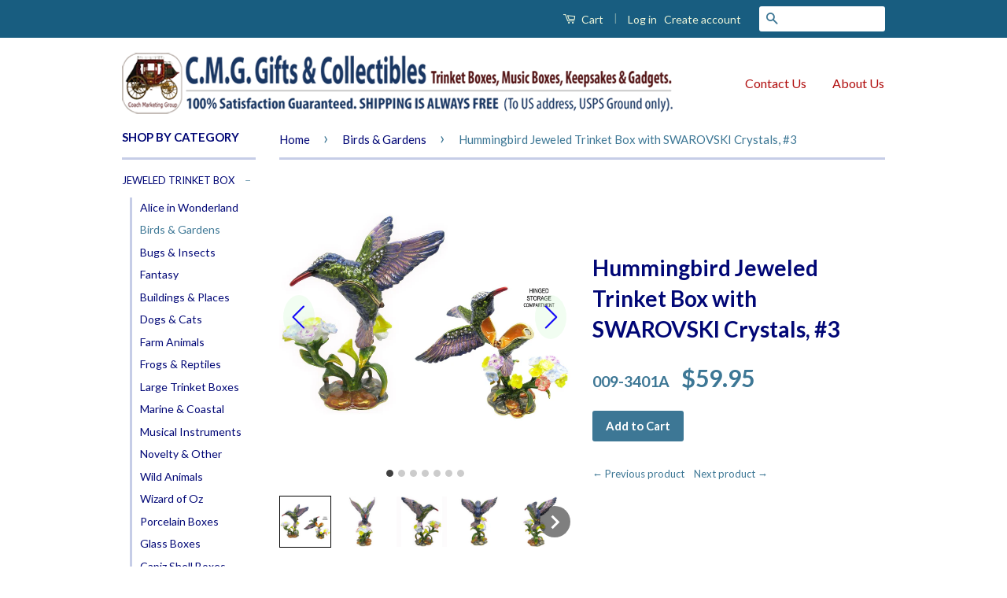

--- FILE ---
content_type: text/html; charset=utf-8
request_url: https://cmggifts.com/collections/birds-gardens/products/hummingbird-jeweled-trinket-box-with-swarovski-crystals-by-ciel
body_size: 33014
content:
<!doctype html>
<!--[if lt IE 7]><html class="no-js lt-ie9 lt-ie8 lt-ie7" lang="en"> <![endif]-->
<!--[if IE 7]><html class="no-js lt-ie9 lt-ie8" lang="en"> <![endif]-->
<!--[if IE 8]><html class="no-js lt-ie9" lang="en"> <![endif]-->
<!--[if IE 9 ]><html class="ie9 no-js"> <![endif]-->
<!--[if (gt IE 9)|!(IE)]><!--> <html class="no-js"> <!--<![endif]-->
<head>
<!-- Google tag (gtag.js) -->
<script async src="https://www.googletagmanager.com/gtag/js?id=G-3BRBVXF2YE"></script>
<script>
  window.dataLayer = window.dataLayer || [];
  function gtag(){dataLayer.push(arguments);}
  gtag('js', new Date());

  gtag('config', 'G-3BRBVXF2YE');
</script>
  
  <link rel="stylesheet" href="https://obscure-escarpment-2240.herokuapp.com/stylesheets/bcpo-front.css">
  <script>var bcpo_product={"id":1380487561318,"title":"Hummingbird Jeweled Trinket Box with SWAROVSKI Crystals, #3","handle":"hummingbird-jeweled-trinket-box-with-swarovski-crystals-by-ciel","description":"\u003cstrong\u003e\u003c\/strong\u003e\n\u003cdiv\u003e\u003cstrong\u003eApproximate Size: L 4\" x W 2.50\" x H 3.5\"\u003c\/strong\u003e\u003c\/div\u003e\n\u003cdiv\u003e\u003cstrong\u003e \u003c\/strong\u003e\u003c\/div\u003e\n\u003cp\u003eThe \u003cstrong\u003eHummingbird Jeweled Trinket Box \u003c\/strong\u003eis designed, molded, sculpted and cast in pewter, by hand, by seasoned, skilled craftsmen. A proprietary process is used to apply a semi-precious metal plating, including 24 Karat gold, Silver, Antique gold, Brass or Bronze, which is then meticulously hand painted with enamels and special paints, and kiln fired for 4 to 6 hours after each color has been applied. \u003c\/p\u003e\n\u003cp\u003e\u003cstrong\u003eSWAROVSKI\u003c\/strong\u003e crystals are then carefully set by hand. A variety of colors and sizes are used, to best suit the individual item. This Trinket Box has a hinged compartment which opens for storage. Embedded magnets keep it securely closed. It is packaged in a satin lined gift box.\u003c\/p\u003e\n\u003cp\u003eStart a collection or enhance an existing one with this beautiful hand-made piece. It makes a perfect gift for anyone on your list. \u003c\/p\u003e\n\u003cp\u003e\u003cem\u003ePlease note that the product you receive may have slight color variations as each individual trinket box is painted by hand.\u003c\/em\u003e\u003c\/p\u003e","published_at":"2017-03-05T12:07:09-08:00","created_at":"2018-09-23T00:32:50-07:00","vendor":"CMG Gifts","type":"Trinket Box","tags":["Birds \u0026 Gardens","Google Shopping","JEWELED TRINKET BOXES"],"price":5995,"price_min":5995,"price_max":5995,"available":true,"price_varies":false,"compare_at_price":0,"compare_at_price_min":0,"compare_at_price_max":0,"compare_at_price_varies":false,"variants":[{"id":12777145860198,"title":"Default Title","option1":"Default Title","option2":null,"option3":null,"sku":"009-3401A","requires_shipping":true,"taxable":true,"featured_image":null,"available":true,"name":"Hummingbird Jeweled Trinket Box with SWAROVSKI Crystals, #3","public_title":null,"options":["Default Title"],"price":5995,"weight":340,"compare_at_price":0,"inventory_quantity":1,"inventory_management":"shopify","inventory_policy":"deny","barcode":"8740294347123","requires_selling_plan":false,"selling_plan_allocations":[]}],"images":["\/\/cmggifts.com\/cdn\/shop\/products\/009-3401A01.jpg?v=1654206005","\/\/cmggifts.com\/cdn\/shop\/products\/009-3401A_03.jpg?v=1654206015","\/\/cmggifts.com\/cdn\/shop\/products\/009-3401A_04.jpg?v=1654206031","\/\/cmggifts.com\/cdn\/shop\/products\/009-3401A_05.jpg?v=1654206057","\/\/cmggifts.com\/cdn\/shop\/products\/009-3401A_06.jpg?v=1654206074","\/\/cmggifts.com\/cdn\/shop\/products\/009-3401A_01.jpg?v=1654206094","\/\/cmggifts.com\/cdn\/shop\/products\/009-3401A_02.jpg?v=1654206119"],"featured_image":"\/\/cmggifts.com\/cdn\/shop\/products\/009-3401A01.jpg?v=1654206005","options":["Title"],"media":[{"alt":"Hummingbird Jeweled Trinket Box SWAROVSKI Crystals,","id":8131389980774,"position":1,"preview_image":{"aspect_ratio":1.0,"height":1599,"width":1599,"src":"\/\/cmggifts.com\/cdn\/shop\/products\/009-3401A01.jpg?v=1654206005"},"aspect_ratio":1.0,"height":1599,"media_type":"image","src":"\/\/cmggifts.com\/cdn\/shop\/products\/009-3401A01.jpg?v=1654206005","width":1599},{"alt":"Hummingbird Jeweled Trinket Box SWAROVSKI Crystals,","id":1016754045030,"position":2,"preview_image":{"aspect_ratio":1.0,"height":1599,"width":1599,"src":"\/\/cmggifts.com\/cdn\/shop\/products\/009-3401A_03.jpg?v=1654206015"},"aspect_ratio":1.0,"height":1599,"media_type":"image","src":"\/\/cmggifts.com\/cdn\/shop\/products\/009-3401A_03.jpg?v=1654206015","width":1599},{"alt":"Hummingbird Jeweled Trinket Box SWAROVSKI Crystals,","id":1016754110566,"position":3,"preview_image":{"aspect_ratio":1.0,"height":1599,"width":1599,"src":"\/\/cmggifts.com\/cdn\/shop\/products\/009-3401A_04.jpg?v=1654206031"},"aspect_ratio":1.0,"height":1599,"media_type":"image","src":"\/\/cmggifts.com\/cdn\/shop\/products\/009-3401A_04.jpg?v=1654206031","width":1599},{"alt":"Hummingbird Jeweled Trinket Box SWAROVSKI Crystals,","id":1016754176102,"position":4,"preview_image":{"aspect_ratio":1.0,"height":1559,"width":1559,"src":"\/\/cmggifts.com\/cdn\/shop\/products\/009-3401A_05.jpg?v=1654206057"},"aspect_ratio":1.0,"height":1559,"media_type":"image","src":"\/\/cmggifts.com\/cdn\/shop\/products\/009-3401A_05.jpg?v=1654206057","width":1559},{"alt":"Hummingbird Jeweled Trinket Box SWAROVSKI Crystals,","id":1016754241638,"position":5,"preview_image":{"aspect_ratio":1.0,"height":1599,"width":1599,"src":"\/\/cmggifts.com\/cdn\/shop\/products\/009-3401A_06.jpg?v=1654206074"},"aspect_ratio":1.0,"height":1599,"media_type":"image","src":"\/\/cmggifts.com\/cdn\/shop\/products\/009-3401A_06.jpg?v=1654206074","width":1599},{"alt":"Hummingbird Jeweled Trinket Box SWAROVSKI Crystals,","id":1016753881190,"position":6,"preview_image":{"aspect_ratio":1.0,"height":1599,"width":1599,"src":"\/\/cmggifts.com\/cdn\/shop\/products\/009-3401A_01.jpg?v=1654206094"},"aspect_ratio":1.0,"height":1599,"media_type":"image","src":"\/\/cmggifts.com\/cdn\/shop\/products\/009-3401A_01.jpg?v=1654206094","width":1599},{"alt":"Hummingbird Jeweled Trinket Box SWAROVSKI Crystals,","id":1016753946726,"position":7,"preview_image":{"aspect_ratio":1.0,"height":1599,"width":1599,"src":"\/\/cmggifts.com\/cdn\/shop\/products\/009-3401A_02.jpg?v=1654206119"},"aspect_ratio":1.0,"height":1599,"media_type":"image","src":"\/\/cmggifts.com\/cdn\/shop\/products\/009-3401A_02.jpg?v=1654206119","width":1599}],"requires_selling_plan":false,"selling_plan_groups":[],"content":"\u003cstrong\u003e\u003c\/strong\u003e\n\u003cdiv\u003e\u003cstrong\u003eApproximate Size: L 4\" x W 2.50\" x H 3.5\"\u003c\/strong\u003e\u003c\/div\u003e\n\u003cdiv\u003e\u003cstrong\u003e \u003c\/strong\u003e\u003c\/div\u003e\n\u003cp\u003eThe \u003cstrong\u003eHummingbird Jeweled Trinket Box \u003c\/strong\u003eis designed, molded, sculpted and cast in pewter, by hand, by seasoned, skilled craftsmen. A proprietary process is used to apply a semi-precious metal plating, including 24 Karat gold, Silver, Antique gold, Brass or Bronze, which is then meticulously hand painted with enamels and special paints, and kiln fired for 4 to 6 hours after each color has been applied. \u003c\/p\u003e\n\u003cp\u003e\u003cstrong\u003eSWAROVSKI\u003c\/strong\u003e crystals are then carefully set by hand. A variety of colors and sizes are used, to best suit the individual item. This Trinket Box has a hinged compartment which opens for storage. Embedded magnets keep it securely closed. It is packaged in a satin lined gift box.\u003c\/p\u003e\n\u003cp\u003eStart a collection or enhance an existing one with this beautiful hand-made piece. It makes a perfect gift for anyone on your list. \u003c\/p\u003e\n\u003cp\u003e\u003cem\u003ePlease note that the product you receive may have slight color variations as each individual trinket box is painted by hand.\u003c\/em\u003e\u003c\/p\u003e"};  var bcpo_settings={"fallback":"dropdown","auto_select":"off","load_main_image":"on","border_style":"round","tooltips":"show","sold_out_style":"crossed-out","theme":"light","jumbo_colors":"medium","jumbo_images":"on","circle_swatches":"","inventory_style":"amazon","storewide_preorders":"off","override_ajax":"on","shop_currency":"USD","money_format2":"${{amount}} USD","global_auto_image_options":"","global_color_options":"","global_colors":[{"key":"","value":"ecf42f"}],"money_format_without_currency":"${{amount}}"};var inventory_quantity = [];inventory_quantity.push(1);if(bcpo_product) { for (var i = 0; i < bcpo_product.variants.length; i += 1) { bcpo_product.variants[i].inventory_quantity = inventory_quantity[i]; }}window.bcpo = window.bcpo || {}; bcpo.cart = {"note":null,"attributes":{},"original_total_price":0,"total_price":0,"total_discount":0,"total_weight":0.0,"item_count":0,"items":[],"requires_shipping":false,"currency":"USD","items_subtotal_price":0,"cart_level_discount_applications":[],"checkout_charge_amount":0}; bcpo.ogFormData = FormData;</script>
  <script>
    function bcpoChange(v) {
      $('#ProductSKU').html(v.sku);
    }
  </script>
  
<!-- ROIHunterEasy HeadSnippet start -->

    <!-- RHEasy Global Site Tag (gtag.js) - Google AdWords: 838301663 --><script async src="https://www.googletagmanager.com/gtag/js?id=AW-838301663"></script><script>
  window.dataLayer = window.dataLayer || [];
  function gtag(){dataLayer.push(arguments);}
  gtag('js', new Date());

  gtag('config', 'AW-838301663');
</script>

    <script type="text/javascript">
        (function() {

            var remarketingType = 'OTHER';

             // if current page is NOT cart page
            var cartPageActive = false; // unset cart page flag
            

             // if current page is product page
            var productPageActive = true; // set product page flag

            // purpose of this object is already described above
            var facebookEventParams = {
                value: '59.95',
                content_name: 'Hummingbird Jeweled Trinket Box with SWAROVSKI Crystals, #3',
                content_type: 'product',
                currency: 'USD',
                owner: 'rh_easy',
                content_ids: [ 'shopify_1380487561318_12777145860198' ]
        };

            var prodId = 'shopify_1380487561318_12777145860198';
            var prodTotalValue = 59.95;
            // same as facebookEventParams but for google
            if (remarketingType == 'OTHER') {
                var googleTagParams = {
                    dynx_itemid: prodId,
                    dynx_pagetype: 'offerdetail',
                    dynx_totalvalue: prodTotalValue
                };
            } else {
                var googleTagParams = { // same iteration logic as in itemsCart but for google we need product ids only
                    ecomm_prodid: prodId,
                    ecomm_pagetype: 'product',
                    ecomm_totalvalue: prodTotalValue
                };
            }

            

            
            var collectionPageActive = false;
            

            
            var mainPageActive = false;
            

            var cartPage = {
                active: cartPageActive, // flag true/false
                // if facebookEventParams is undefined set facebookEventParams = null
                facebookEventParams: typeof facebookEventParams !== 'undefined' ? facebookEventParams : null,
                googleTagParams: typeof googleTagParams !== 'undefined' ? googleTagParams : null
            };

            var productPage = {
                active: productPageActive, // flag true/false
                facebookEventParams: typeof facebookEventParams !== 'undefined' ? facebookEventParams : null,
                googleTagParams: typeof googleTagParams !== 'undefined' ? googleTagParams : null
            };

            var collectionPage = {
                active: collectionPageActive, // flag true/false
                facebookEventParams: null,
                googleTagParams: typeof googleTagParams !== 'undefined' ? googleTagParams : null
            };

            var mainPage = {
                active: mainPageActive,
                facebookEventParams: null,
                googleTagParams: typeof googleTagParams !== 'undefined' ? googleTagParams : null
            };

            // here we initialize our global object which contains all necessary information for
            // our all scripts which fired some google or facebook analytic events etc.
            // we should use some unique name to identify this object to avoid names conflict
            // relative to other global objects
            var hash = 'ROIHunterEasy_5a83c915b9f3150f071dd42973557062ac2f30b295a5b6393544410da07ecb27';
            window[hash] = {
                cartPage: cartPage,
                productPage: productPage,
                collectionPage: collectionPage,
                mainPage: mainPage,
                remarketingType: remarketingType
            };

            // begin: initialize our rheasy_fbq object for facebook tracking
            window[hash].rheasy_fbq = function() {
                if (arguments.length === 0) {
                    return;
                }

                var pixelId, trackType, contentObj;     //get parameters:

                if (typeof arguments[0] === 'string') pixelId = arguments[0];       //param string PIXEL ID
                if (typeof arguments[1] === 'string') trackType = arguments[1];     //param string TRACK TYPE (PageView, Purchase)
                if (typeof arguments[2] === 'object') contentObj = arguments[2];    //param object (may be null):
                                                                                    //    {value : subtotal_price,
                                                                                    //     content_type : some_string,
                                                                                    //     currency : shop_curency,
                                                                                    //     contents : [{id, quantity, item_price}, ...] instance of array
                                                                                    //    }

                var argumentsAreValid = typeof pixelId === 'string' && pixelId.replace(/\s+/gi, '') !== '' &&
                    typeof trackType === 'string' && trackType.replace(/\s+/gi, '') !== '';

                if (!argumentsAreValid) {
                    console.error('RH PIXEL - INVALID ARGUMENTS');
                    return;
                }

                var params = [];
                params.push('id=' + encodeURIComponent(pixelId));
                switch (trackType) {
                    case 'PageView':
                    case 'ViewContent':
                    case 'Search':
                    case 'AddToCart':
                    case 'InitiateCheckout':
                    case 'AddPaymentInfo':
                    case 'Lead':
                    case 'CompleteRegistration':
                    case 'Purchase':
                    case 'AddToWishlist':
                        params.push('ev=' + encodeURIComponent(trackType));
                        break;
                    default:
                        console.error('RH PIXEL - BAD TRACKTYPE');
                        return;
                }

                params.push('dl=' + encodeURIComponent(document.location.href));
                if (document.referrer) params.push('rl=' + encodeURIComponent(document.referrer));
                params.push('if=false');
                params.push('ts=' + new Date().getTime());

                /* Custom parameters to string */
                if (typeof contentObj === 'object') {                                               //`contents : [{id, quantity, item_price}, ...]` to string
                    for (var u in contentObj) {
                        if (typeof contentObj[u] === 'object' && contentObj[u] instanceof Array) {  // `[{id, quantity, item_price}, ...]` to string
                            if (contentObj[u].length > 0) {
                                for (var y = 0; y < contentObj[u].length; y++) {
                                    if (typeof contentObj[u][y] === 'object') {                     // `{id, quantity, item_price}` to string
                                        contentObj[u][y] = JSON.stringify(contentObj[u][y]);
                                    }
                                    contentObj[u][y] = (contentObj[u][y] + '')  //JSON to string
                                        .replace(/^\s+|\s+$/gi, '')             //delete white characterts from begin on end of the string
                                        .replace(/\s+/gi, ' ')                  //replace white characters inside string to ' '
                                }
                                params.push('cd[' + u + ']=' + encodeURIComponent(contentObj[u].join(',')   //create JSON array - [param1,param2,param3]
                                    .replace(/^/gi, '[')
                                    .replace(/$/gi, ']')))
                            }
                        } else if (typeof contentObj[u] === 'string') {
                            params.push('cd[' + u + ']=' + encodeURIComponent(contentObj[u]));
                        }
                    }
                }

                var imgId = new Date().getTime();
                var img = document.createElement('img');
                img.id = 'fb_' + imgId, img.src = 'https://www.facebook.com/tr/?' + params.join('&'), img.width = 1, img.height = 1, img.style = 'display:none;';
                document.head.appendChild(img);
                window.setTimeout(function() { var t = document.getElementById('fb_' + imgId);
                    t.parentElement.removeChild(t); }, 1000);

            };
            // end of: initializing rheasy_fbq object
        })();
    </script><!-- ROIHunterEasy HeadSnippet end -->
<meta name="google-site-verification" content="nZQaOg4F6kn9Due_DOOWAGHbNDdaFwIMXcPbOXPHAUA" />
  <meta name="p:domain_verify" content="8f4012e734132e35fe43f6a36307c19a"/>
<meta name="facebook-domain-verification" content="s7do7oo6s7w3mtt3khi6f2cbs7ls1l" />
  
  <!-- Basic page needs ================================================== -->
  <meta charset="utf-8">
  <meta http-equiv="X-UA-Compatible" content="IE=edge,chrome=1">

  
  <link rel="shortcut icon" href="//cmggifts.com/cdn/shop/t/15/assets/favicon.png?v=181778435072322298711763739008" type="image/png" />
  

  <!-- Title and description ================================================== -->
  <!-- "snippets/SEOManager.liquid" was not rendered, the associated app was uninstalled -->

  <!-- Social Meta Tags ================================================== -->
  

  <meta property="og:type" content="product">
  <meta property="og:title" content="Hummingbird Jeweled Trinket Box with SWAROVSKI Crystals, #3">
  <meta property="og:url" content="https://cmggifts.com/products/hummingbird-jeweled-trinket-box-with-swarovski-crystals-by-ciel">
  
  <meta property="og:image" content="http://cmggifts.com/cdn/shop/products/009-3401A01_grande.jpg?v=1654206005">
  <meta property="og:image:secure_url" content="https://cmggifts.com/cdn/shop/products/009-3401A01_grande.jpg?v=1654206005">
  
  <meta property="og:image" content="http://cmggifts.com/cdn/shop/products/009-3401A_03_grande.jpg?v=1654206015">
  <meta property="og:image:secure_url" content="https://cmggifts.com/cdn/shop/products/009-3401A_03_grande.jpg?v=1654206015">
  
  <meta property="og:image" content="http://cmggifts.com/cdn/shop/products/009-3401A_04_grande.jpg?v=1654206031">
  <meta property="og:image:secure_url" content="https://cmggifts.com/cdn/shop/products/009-3401A_04_grande.jpg?v=1654206031">
  
  <meta property="og:price:amount" content="59.95">
  <meta property="og:price:currency" content="USD">



  <meta property="og:description" content="FREE SHIPPING (US only). Click to see the Jeweled Hummingbird Trinket Box and 500+ other styles, along with many other unique Gifts &amp; Collectibles.">


<meta property="og:site_name" content="CMG Gifts &amp; Collectibles">




  <meta name="twitter:card" content="summary">


  <meta name="twitter:site" content="@shopify">


  <meta name="twitter:title" content="Hummingbird Jeweled Trinket Box with SWAROVSKI Crystals, #3">
  <meta name="twitter:description" content="
Approximate Size: L 4&quot; x W 2.50&quot; x H 3.5&quot;
 
The Hummingbird Jeweled Trinket Box is designed, molded, sculpted and cast in pewter, by hand, by seasoned, skilled craftsmen. A proprietary process is use">
  <meta name="twitter:image" content="https://cmggifts.com/cdn/shop/products/009-3401A01_large.jpg?v=1654206005">
  <meta name="twitter:image:width" content="480">
  <meta name="twitter:image:height" content="480">



  <!-- Helpers ================================================== -->
  <link rel="canonical" href="https://cmggifts.com/products/hummingbird-jeweled-trinket-box-with-swarovski-crystals-by-ciel">
  <meta name="viewport" content="width=device-width,initial-scale=1">
  <meta name="theme-color" content="#3d7795">

  
  <!-- Ajaxify Cart Plugin ================================================== -->
  <link href="//cmggifts.com/cdn/shop/t/15/assets/ajaxify.scss.css?v=103677742406630489801763739008" rel="stylesheet" type="text/css" media="all" />
  

  <!-- CSS ================================================== -->
  <link href="//cmggifts.com/cdn/shop/t/15/assets/timber.scss.css?v=31563910991491180061763885390" rel="stylesheet" type="text/css" media="all" />
  <link href="//cmggifts.com/cdn/shop/t/15/assets/theme.scss.css?v=160934418235098300381763885390" rel="stylesheet" type="text/css" media="all" />

  
  
  
  <link href="//fonts.googleapis.com/css?family=Lato:400,700" rel="stylesheet" type="text/css" media="all" />


  



  <!-- Header hook for plugins ================================================== -->
  <script>window.performance && window.performance.mark && window.performance.mark('shopify.content_for_header.start');</script><meta id="shopify-digital-wallet" name="shopify-digital-wallet" content="/18197991/digital_wallets/dialog">
<meta name="shopify-checkout-api-token" content="ed133c0b9eafe036cfa7b67606b86ba8">
<meta id="in-context-paypal-metadata" data-shop-id="18197991" data-venmo-supported="true" data-environment="production" data-locale="en_US" data-paypal-v4="true" data-currency="USD">
<link rel="alternate" type="application/json+oembed" href="https://cmggifts.com/products/hummingbird-jeweled-trinket-box-with-swarovski-crystals-by-ciel.oembed">
<script async="async" src="/checkouts/internal/preloads.js?locale=en-US"></script>
<link rel="preconnect" href="https://shop.app" crossorigin="anonymous">
<script async="async" src="https://shop.app/checkouts/internal/preloads.js?locale=en-US&shop_id=18197991" crossorigin="anonymous"></script>
<script id="apple-pay-shop-capabilities" type="application/json">{"shopId":18197991,"countryCode":"US","currencyCode":"USD","merchantCapabilities":["supports3DS"],"merchantId":"gid:\/\/shopify\/Shop\/18197991","merchantName":"CMG Gifts \u0026 Collectibles","requiredBillingContactFields":["postalAddress","email","phone"],"requiredShippingContactFields":["postalAddress","email","phone"],"shippingType":"shipping","supportedNetworks":["visa","masterCard","amex","discover","elo","jcb"],"total":{"type":"pending","label":"CMG Gifts \u0026 Collectibles","amount":"1.00"},"shopifyPaymentsEnabled":true,"supportsSubscriptions":true}</script>
<script id="shopify-features" type="application/json">{"accessToken":"ed133c0b9eafe036cfa7b67606b86ba8","betas":["rich-media-storefront-analytics"],"domain":"cmggifts.com","predictiveSearch":true,"shopId":18197991,"locale":"en"}</script>
<script>var Shopify = Shopify || {};
Shopify.shop = "cmg-gifts.myshopify.com";
Shopify.locale = "en";
Shopify.currency = {"active":"USD","rate":"1.0"};
Shopify.country = "US";
Shopify.theme = {"name":"cmg-gifts-classic | No Gravity Slider","id":141851983974,"schema_name":null,"schema_version":null,"theme_store_id":null,"role":"main"};
Shopify.theme.handle = "null";
Shopify.theme.style = {"id":null,"handle":null};
Shopify.cdnHost = "cmggifts.com/cdn";
Shopify.routes = Shopify.routes || {};
Shopify.routes.root = "/";</script>
<script type="module">!function(o){(o.Shopify=o.Shopify||{}).modules=!0}(window);</script>
<script>!function(o){function n(){var o=[];function n(){o.push(Array.prototype.slice.apply(arguments))}return n.q=o,n}var t=o.Shopify=o.Shopify||{};t.loadFeatures=n(),t.autoloadFeatures=n()}(window);</script>
<script>
  window.ShopifyPay = window.ShopifyPay || {};
  window.ShopifyPay.apiHost = "shop.app\/pay";
  window.ShopifyPay.redirectState = null;
</script>
<script id="shop-js-analytics" type="application/json">{"pageType":"product"}</script>
<script defer="defer" async type="module" src="//cmggifts.com/cdn/shopifycloud/shop-js/modules/v2/client.init-shop-cart-sync_BN7fPSNr.en.esm.js"></script>
<script defer="defer" async type="module" src="//cmggifts.com/cdn/shopifycloud/shop-js/modules/v2/chunk.common_Cbph3Kss.esm.js"></script>
<script defer="defer" async type="module" src="//cmggifts.com/cdn/shopifycloud/shop-js/modules/v2/chunk.modal_DKumMAJ1.esm.js"></script>
<script type="module">
  await import("//cmggifts.com/cdn/shopifycloud/shop-js/modules/v2/client.init-shop-cart-sync_BN7fPSNr.en.esm.js");
await import("//cmggifts.com/cdn/shopifycloud/shop-js/modules/v2/chunk.common_Cbph3Kss.esm.js");
await import("//cmggifts.com/cdn/shopifycloud/shop-js/modules/v2/chunk.modal_DKumMAJ1.esm.js");

  window.Shopify.SignInWithShop?.initShopCartSync?.({"fedCMEnabled":true,"windoidEnabled":true});

</script>
<script>
  window.Shopify = window.Shopify || {};
  if (!window.Shopify.featureAssets) window.Shopify.featureAssets = {};
  window.Shopify.featureAssets['shop-js'] = {"shop-cart-sync":["modules/v2/client.shop-cart-sync_CJVUk8Jm.en.esm.js","modules/v2/chunk.common_Cbph3Kss.esm.js","modules/v2/chunk.modal_DKumMAJ1.esm.js"],"init-fed-cm":["modules/v2/client.init-fed-cm_7Fvt41F4.en.esm.js","modules/v2/chunk.common_Cbph3Kss.esm.js","modules/v2/chunk.modal_DKumMAJ1.esm.js"],"init-shop-email-lookup-coordinator":["modules/v2/client.init-shop-email-lookup-coordinator_Cc088_bR.en.esm.js","modules/v2/chunk.common_Cbph3Kss.esm.js","modules/v2/chunk.modal_DKumMAJ1.esm.js"],"init-windoid":["modules/v2/client.init-windoid_hPopwJRj.en.esm.js","modules/v2/chunk.common_Cbph3Kss.esm.js","modules/v2/chunk.modal_DKumMAJ1.esm.js"],"shop-button":["modules/v2/client.shop-button_B0jaPSNF.en.esm.js","modules/v2/chunk.common_Cbph3Kss.esm.js","modules/v2/chunk.modal_DKumMAJ1.esm.js"],"shop-cash-offers":["modules/v2/client.shop-cash-offers_DPIskqss.en.esm.js","modules/v2/chunk.common_Cbph3Kss.esm.js","modules/v2/chunk.modal_DKumMAJ1.esm.js"],"shop-toast-manager":["modules/v2/client.shop-toast-manager_CK7RT69O.en.esm.js","modules/v2/chunk.common_Cbph3Kss.esm.js","modules/v2/chunk.modal_DKumMAJ1.esm.js"],"init-shop-cart-sync":["modules/v2/client.init-shop-cart-sync_BN7fPSNr.en.esm.js","modules/v2/chunk.common_Cbph3Kss.esm.js","modules/v2/chunk.modal_DKumMAJ1.esm.js"],"init-customer-accounts-sign-up":["modules/v2/client.init-customer-accounts-sign-up_CfPf4CXf.en.esm.js","modules/v2/client.shop-login-button_DeIztwXF.en.esm.js","modules/v2/chunk.common_Cbph3Kss.esm.js","modules/v2/chunk.modal_DKumMAJ1.esm.js"],"pay-button":["modules/v2/client.pay-button_CgIwFSYN.en.esm.js","modules/v2/chunk.common_Cbph3Kss.esm.js","modules/v2/chunk.modal_DKumMAJ1.esm.js"],"init-customer-accounts":["modules/v2/client.init-customer-accounts_DQ3x16JI.en.esm.js","modules/v2/client.shop-login-button_DeIztwXF.en.esm.js","modules/v2/chunk.common_Cbph3Kss.esm.js","modules/v2/chunk.modal_DKumMAJ1.esm.js"],"avatar":["modules/v2/client.avatar_BTnouDA3.en.esm.js"],"init-shop-for-new-customer-accounts":["modules/v2/client.init-shop-for-new-customer-accounts_CsZy_esa.en.esm.js","modules/v2/client.shop-login-button_DeIztwXF.en.esm.js","modules/v2/chunk.common_Cbph3Kss.esm.js","modules/v2/chunk.modal_DKumMAJ1.esm.js"],"shop-follow-button":["modules/v2/client.shop-follow-button_BRMJjgGd.en.esm.js","modules/v2/chunk.common_Cbph3Kss.esm.js","modules/v2/chunk.modal_DKumMAJ1.esm.js"],"checkout-modal":["modules/v2/client.checkout-modal_B9Drz_yf.en.esm.js","modules/v2/chunk.common_Cbph3Kss.esm.js","modules/v2/chunk.modal_DKumMAJ1.esm.js"],"shop-login-button":["modules/v2/client.shop-login-button_DeIztwXF.en.esm.js","modules/v2/chunk.common_Cbph3Kss.esm.js","modules/v2/chunk.modal_DKumMAJ1.esm.js"],"lead-capture":["modules/v2/client.lead-capture_DXYzFM3R.en.esm.js","modules/v2/chunk.common_Cbph3Kss.esm.js","modules/v2/chunk.modal_DKumMAJ1.esm.js"],"shop-login":["modules/v2/client.shop-login_CA5pJqmO.en.esm.js","modules/v2/chunk.common_Cbph3Kss.esm.js","modules/v2/chunk.modal_DKumMAJ1.esm.js"],"payment-terms":["modules/v2/client.payment-terms_BxzfvcZJ.en.esm.js","modules/v2/chunk.common_Cbph3Kss.esm.js","modules/v2/chunk.modal_DKumMAJ1.esm.js"]};
</script>
<script>(function() {
  var isLoaded = false;
  function asyncLoad() {
    if (isLoaded) return;
    isLoaded = true;
    var urls = ["https:\/\/widgetic.com\/sdk\/sdk.js?shop=cmg-gifts.myshopify.com","\/\/cdn.shopify.com\/proxy\/ccf90a5d95903176289845eb6a39a5ace3031a858ba39e5f3714cbbde5c5c8a9\/sa-prod.saincserv.com\/i\/notification-AROAF7MQ.js?shop=cmg-gifts.myshopify.com\u0026sp-cache-control=cHVibGljLCBtYXgtYWdlPTkwMA"];
    for (var i = 0; i < urls.length; i++) {
      var s = document.createElement('script');
      s.type = 'text/javascript';
      s.async = true;
      s.src = urls[i];
      var x = document.getElementsByTagName('script')[0];
      x.parentNode.insertBefore(s, x);
    }
  };
  if(window.attachEvent) {
    window.attachEvent('onload', asyncLoad);
  } else {
    window.addEventListener('load', asyncLoad, false);
  }
})();</script>
<script id="__st">var __st={"a":18197991,"offset":-28800,"reqid":"0def0f6d-55a4-41d7-ad77-c5255ee6b4dd-1770035089","pageurl":"cmggifts.com\/collections\/birds-gardens\/products\/hummingbird-jeweled-trinket-box-with-swarovski-crystals-by-ciel","u":"86056c5a1457","p":"product","rtyp":"product","rid":1380487561318};</script>
<script>window.ShopifyPaypalV4VisibilityTracking = true;</script>
<script id="captcha-bootstrap">!function(){'use strict';const t='contact',e='account',n='new_comment',o=[[t,t],['blogs',n],['comments',n],[t,'customer']],c=[[e,'customer_login'],[e,'guest_login'],[e,'recover_customer_password'],[e,'create_customer']],r=t=>t.map((([t,e])=>`form[action*='/${t}']:not([data-nocaptcha='true']) input[name='form_type'][value='${e}']`)).join(','),a=t=>()=>t?[...document.querySelectorAll(t)].map((t=>t.form)):[];function s(){const t=[...o],e=r(t);return a(e)}const i='password',u='form_key',d=['recaptcha-v3-token','g-recaptcha-response','h-captcha-response',i],f=()=>{try{return window.sessionStorage}catch{return}},m='__shopify_v',_=t=>t.elements[u];function p(t,e,n=!1){try{const o=window.sessionStorage,c=JSON.parse(o.getItem(e)),{data:r}=function(t){const{data:e,action:n}=t;return t[m]||n?{data:e,action:n}:{data:t,action:n}}(c);for(const[e,n]of Object.entries(r))t.elements[e]&&(t.elements[e].value=n);n&&o.removeItem(e)}catch(o){console.error('form repopulation failed',{error:o})}}const l='form_type',E='cptcha';function T(t){t.dataset[E]=!0}const w=window,h=w.document,L='Shopify',v='ce_forms',y='captcha';let A=!1;((t,e)=>{const n=(g='f06e6c50-85a8-45c8-87d0-21a2b65856fe',I='https://cdn.shopify.com/shopifycloud/storefront-forms-hcaptcha/ce_storefront_forms_captcha_hcaptcha.v1.5.2.iife.js',D={infoText:'Protected by hCaptcha',privacyText:'Privacy',termsText:'Terms'},(t,e,n)=>{const o=w[L][v],c=o.bindForm;if(c)return c(t,g,e,D).then(n);var r;o.q.push([[t,g,e,D],n]),r=I,A||(h.body.append(Object.assign(h.createElement('script'),{id:'captcha-provider',async:!0,src:r})),A=!0)});var g,I,D;w[L]=w[L]||{},w[L][v]=w[L][v]||{},w[L][v].q=[],w[L][y]=w[L][y]||{},w[L][y].protect=function(t,e){n(t,void 0,e),T(t)},Object.freeze(w[L][y]),function(t,e,n,w,h,L){const[v,y,A,g]=function(t,e,n){const i=e?o:[],u=t?c:[],d=[...i,...u],f=r(d),m=r(i),_=r(d.filter((([t,e])=>n.includes(e))));return[a(f),a(m),a(_),s()]}(w,h,L),I=t=>{const e=t.target;return e instanceof HTMLFormElement?e:e&&e.form},D=t=>v().includes(t);t.addEventListener('submit',(t=>{const e=I(t);if(!e)return;const n=D(e)&&!e.dataset.hcaptchaBound&&!e.dataset.recaptchaBound,o=_(e),c=g().includes(e)&&(!o||!o.value);(n||c)&&t.preventDefault(),c&&!n&&(function(t){try{if(!f())return;!function(t){const e=f();if(!e)return;const n=_(t);if(!n)return;const o=n.value;o&&e.removeItem(o)}(t);const e=Array.from(Array(32),(()=>Math.random().toString(36)[2])).join('');!function(t,e){_(t)||t.append(Object.assign(document.createElement('input'),{type:'hidden',name:u})),t.elements[u].value=e}(t,e),function(t,e){const n=f();if(!n)return;const o=[...t.querySelectorAll(`input[type='${i}']`)].map((({name:t})=>t)),c=[...d,...o],r={};for(const[a,s]of new FormData(t).entries())c.includes(a)||(r[a]=s);n.setItem(e,JSON.stringify({[m]:1,action:t.action,data:r}))}(t,e)}catch(e){console.error('failed to persist form',e)}}(e),e.submit())}));const S=(t,e)=>{t&&!t.dataset[E]&&(n(t,e.some((e=>e===t))),T(t))};for(const o of['focusin','change'])t.addEventListener(o,(t=>{const e=I(t);D(e)&&S(e,y())}));const B=e.get('form_key'),M=e.get(l),P=B&&M;t.addEventListener('DOMContentLoaded',(()=>{const t=y();if(P)for(const e of t)e.elements[l].value===M&&p(e,B);[...new Set([...A(),...v().filter((t=>'true'===t.dataset.shopifyCaptcha))])].forEach((e=>S(e,t)))}))}(h,new URLSearchParams(w.location.search),n,t,e,['guest_login'])})(!0,!0)}();</script>
<script integrity="sha256-4kQ18oKyAcykRKYeNunJcIwy7WH5gtpwJnB7kiuLZ1E=" data-source-attribution="shopify.loadfeatures" defer="defer" src="//cmggifts.com/cdn/shopifycloud/storefront/assets/storefront/load_feature-a0a9edcb.js" crossorigin="anonymous"></script>
<script crossorigin="anonymous" defer="defer" src="//cmggifts.com/cdn/shopifycloud/storefront/assets/shopify_pay/storefront-65b4c6d7.js?v=20250812"></script>
<script data-source-attribution="shopify.dynamic_checkout.dynamic.init">var Shopify=Shopify||{};Shopify.PaymentButton=Shopify.PaymentButton||{isStorefrontPortableWallets:!0,init:function(){window.Shopify.PaymentButton.init=function(){};var t=document.createElement("script");t.src="https://cmggifts.com/cdn/shopifycloud/portable-wallets/latest/portable-wallets.en.js",t.type="module",document.head.appendChild(t)}};
</script>
<script data-source-attribution="shopify.dynamic_checkout.buyer_consent">
  function portableWalletsHideBuyerConsent(e){var t=document.getElementById("shopify-buyer-consent"),n=document.getElementById("shopify-subscription-policy-button");t&&n&&(t.classList.add("hidden"),t.setAttribute("aria-hidden","true"),n.removeEventListener("click",e))}function portableWalletsShowBuyerConsent(e){var t=document.getElementById("shopify-buyer-consent"),n=document.getElementById("shopify-subscription-policy-button");t&&n&&(t.classList.remove("hidden"),t.removeAttribute("aria-hidden"),n.addEventListener("click",e))}window.Shopify?.PaymentButton&&(window.Shopify.PaymentButton.hideBuyerConsent=portableWalletsHideBuyerConsent,window.Shopify.PaymentButton.showBuyerConsent=portableWalletsShowBuyerConsent);
</script>
<script data-source-attribution="shopify.dynamic_checkout.cart.bootstrap">document.addEventListener("DOMContentLoaded",(function(){function t(){return document.querySelector("shopify-accelerated-checkout-cart, shopify-accelerated-checkout")}if(t())Shopify.PaymentButton.init();else{new MutationObserver((function(e,n){t()&&(Shopify.PaymentButton.init(),n.disconnect())})).observe(document.body,{childList:!0,subtree:!0})}}));
</script>
<link id="shopify-accelerated-checkout-styles" rel="stylesheet" media="screen" href="https://cmggifts.com/cdn/shopifycloud/portable-wallets/latest/accelerated-checkout-backwards-compat.css" crossorigin="anonymous">
<style id="shopify-accelerated-checkout-cart">
        #shopify-buyer-consent {
  margin-top: 1em;
  display: inline-block;
  width: 100%;
}

#shopify-buyer-consent.hidden {
  display: none;
}

#shopify-subscription-policy-button {
  background: none;
  border: none;
  padding: 0;
  text-decoration: underline;
  font-size: inherit;
  cursor: pointer;
}

#shopify-subscription-policy-button::before {
  box-shadow: none;
}

      </style>

<script>window.performance && window.performance.mark && window.performance.mark('shopify.content_for_header.end');</script>
  

  

<!--[if lt IE 9]>
<script src="//cdnjs.cloudflare.com/ajax/libs/html5shiv/3.7.2/html5shiv.min.js" type="text/javascript"></script>
<script src="//cmggifts.com/cdn/shop/t/15/assets/respond.min.js?v=52248677837542619231763739008" type="text/javascript"></script>
<link href="//cmggifts.com/cdn/shop/t/15/assets/respond-proxy.html" id="respond-proxy" rel="respond-proxy" />
<link href="//cmggifts.com/search?q=07e1a86a3925c1c889aaf19a9a2b3ce6" id="respond-redirect" rel="respond-redirect" />
<script src="//cmggifts.com/search?q=07e1a86a3925c1c889aaf19a9a2b3ce6" type="text/javascript"></script>
<![endif]-->



  <script src="//ajax.googleapis.com/ajax/libs/jquery/1.11.0/jquery.min.js" type="text/javascript"></script>
  <script src="//cmggifts.com/cdn/shop/t/15/assets/modernizr.min.js?v=26620055551102246001763739008" type="text/javascript"></script>

  
  
  
<!-- BEGIN app block: shopify://apps/go-product-page-gallery-zoom/blocks/app-embed/00e2bd89-9dbb-4f36-8a7f-03768835bc78 -->

<script>
  if (typeof __productWizRio !== 'undefined') {
    throw new Error('Rio code has already been instantiated!');
  }
  var __productWizRioProduct = {"id":1380487561318,"title":"Hummingbird Jeweled Trinket Box with SWAROVSKI Crystals, #3","handle":"hummingbird-jeweled-trinket-box-with-swarovski-crystals-by-ciel","description":"\u003cstrong\u003e\u003c\/strong\u003e\n\u003cdiv\u003e\u003cstrong\u003eApproximate Size: L 4\" x W 2.50\" x H 3.5\"\u003c\/strong\u003e\u003c\/div\u003e\n\u003cdiv\u003e\u003cstrong\u003e \u003c\/strong\u003e\u003c\/div\u003e\n\u003cp\u003eThe \u003cstrong\u003eHummingbird Jeweled Trinket Box \u003c\/strong\u003eis designed, molded, sculpted and cast in pewter, by hand, by seasoned, skilled craftsmen. A proprietary process is used to apply a semi-precious metal plating, including 24 Karat gold, Silver, Antique gold, Brass or Bronze, which is then meticulously hand painted with enamels and special paints, and kiln fired for 4 to 6 hours after each color has been applied. \u003c\/p\u003e\n\u003cp\u003e\u003cstrong\u003eSWAROVSKI\u003c\/strong\u003e crystals are then carefully set by hand. A variety of colors and sizes are used, to best suit the individual item. This Trinket Box has a hinged compartment which opens for storage. Embedded magnets keep it securely closed. It is packaged in a satin lined gift box.\u003c\/p\u003e\n\u003cp\u003eStart a collection or enhance an existing one with this beautiful hand-made piece. It makes a perfect gift for anyone on your list. \u003c\/p\u003e\n\u003cp\u003e\u003cem\u003ePlease note that the product you receive may have slight color variations as each individual trinket box is painted by hand.\u003c\/em\u003e\u003c\/p\u003e","published_at":"2017-03-05T12:07:09-08:00","created_at":"2018-09-23T00:32:50-07:00","vendor":"CMG Gifts","type":"Trinket Box","tags":["Birds \u0026 Gardens","Google Shopping","JEWELED TRINKET BOXES"],"price":5995,"price_min":5995,"price_max":5995,"available":true,"price_varies":false,"compare_at_price":0,"compare_at_price_min":0,"compare_at_price_max":0,"compare_at_price_varies":false,"variants":[{"id":12777145860198,"title":"Default Title","option1":"Default Title","option2":null,"option3":null,"sku":"009-3401A","requires_shipping":true,"taxable":true,"featured_image":null,"available":true,"name":"Hummingbird Jeweled Trinket Box with SWAROVSKI Crystals, #3","public_title":null,"options":["Default Title"],"price":5995,"weight":340,"compare_at_price":0,"inventory_quantity":1,"inventory_management":"shopify","inventory_policy":"deny","barcode":"8740294347123","requires_selling_plan":false,"selling_plan_allocations":[]}],"images":["\/\/cmggifts.com\/cdn\/shop\/products\/009-3401A01.jpg?v=1654206005","\/\/cmggifts.com\/cdn\/shop\/products\/009-3401A_03.jpg?v=1654206015","\/\/cmggifts.com\/cdn\/shop\/products\/009-3401A_04.jpg?v=1654206031","\/\/cmggifts.com\/cdn\/shop\/products\/009-3401A_05.jpg?v=1654206057","\/\/cmggifts.com\/cdn\/shop\/products\/009-3401A_06.jpg?v=1654206074","\/\/cmggifts.com\/cdn\/shop\/products\/009-3401A_01.jpg?v=1654206094","\/\/cmggifts.com\/cdn\/shop\/products\/009-3401A_02.jpg?v=1654206119"],"featured_image":"\/\/cmggifts.com\/cdn\/shop\/products\/009-3401A01.jpg?v=1654206005","options":["Title"],"media":[{"alt":"Hummingbird Jeweled Trinket Box SWAROVSKI Crystals,","id":8131389980774,"position":1,"preview_image":{"aspect_ratio":1.0,"height":1599,"width":1599,"src":"\/\/cmggifts.com\/cdn\/shop\/products\/009-3401A01.jpg?v=1654206005"},"aspect_ratio":1.0,"height":1599,"media_type":"image","src":"\/\/cmggifts.com\/cdn\/shop\/products\/009-3401A01.jpg?v=1654206005","width":1599},{"alt":"Hummingbird Jeweled Trinket Box SWAROVSKI Crystals,","id":1016754045030,"position":2,"preview_image":{"aspect_ratio":1.0,"height":1599,"width":1599,"src":"\/\/cmggifts.com\/cdn\/shop\/products\/009-3401A_03.jpg?v=1654206015"},"aspect_ratio":1.0,"height":1599,"media_type":"image","src":"\/\/cmggifts.com\/cdn\/shop\/products\/009-3401A_03.jpg?v=1654206015","width":1599},{"alt":"Hummingbird Jeweled Trinket Box SWAROVSKI Crystals,","id":1016754110566,"position":3,"preview_image":{"aspect_ratio":1.0,"height":1599,"width":1599,"src":"\/\/cmggifts.com\/cdn\/shop\/products\/009-3401A_04.jpg?v=1654206031"},"aspect_ratio":1.0,"height":1599,"media_type":"image","src":"\/\/cmggifts.com\/cdn\/shop\/products\/009-3401A_04.jpg?v=1654206031","width":1599},{"alt":"Hummingbird Jeweled Trinket Box SWAROVSKI Crystals,","id":1016754176102,"position":4,"preview_image":{"aspect_ratio":1.0,"height":1559,"width":1559,"src":"\/\/cmggifts.com\/cdn\/shop\/products\/009-3401A_05.jpg?v=1654206057"},"aspect_ratio":1.0,"height":1559,"media_type":"image","src":"\/\/cmggifts.com\/cdn\/shop\/products\/009-3401A_05.jpg?v=1654206057","width":1559},{"alt":"Hummingbird Jeweled Trinket Box SWAROVSKI Crystals,","id":1016754241638,"position":5,"preview_image":{"aspect_ratio":1.0,"height":1599,"width":1599,"src":"\/\/cmggifts.com\/cdn\/shop\/products\/009-3401A_06.jpg?v=1654206074"},"aspect_ratio":1.0,"height":1599,"media_type":"image","src":"\/\/cmggifts.com\/cdn\/shop\/products\/009-3401A_06.jpg?v=1654206074","width":1599},{"alt":"Hummingbird Jeweled Trinket Box SWAROVSKI Crystals,","id":1016753881190,"position":6,"preview_image":{"aspect_ratio":1.0,"height":1599,"width":1599,"src":"\/\/cmggifts.com\/cdn\/shop\/products\/009-3401A_01.jpg?v=1654206094"},"aspect_ratio":1.0,"height":1599,"media_type":"image","src":"\/\/cmggifts.com\/cdn\/shop\/products\/009-3401A_01.jpg?v=1654206094","width":1599},{"alt":"Hummingbird Jeweled Trinket Box SWAROVSKI Crystals,","id":1016753946726,"position":7,"preview_image":{"aspect_ratio":1.0,"height":1599,"width":1599,"src":"\/\/cmggifts.com\/cdn\/shop\/products\/009-3401A_02.jpg?v=1654206119"},"aspect_ratio":1.0,"height":1599,"media_type":"image","src":"\/\/cmggifts.com\/cdn\/shop\/products\/009-3401A_02.jpg?v=1654206119","width":1599}],"requires_selling_plan":false,"selling_plan_groups":[],"content":"\u003cstrong\u003e\u003c\/strong\u003e\n\u003cdiv\u003e\u003cstrong\u003eApproximate Size: L 4\" x W 2.50\" x H 3.5\"\u003c\/strong\u003e\u003c\/div\u003e\n\u003cdiv\u003e\u003cstrong\u003e \u003c\/strong\u003e\u003c\/div\u003e\n\u003cp\u003eThe \u003cstrong\u003eHummingbird Jeweled Trinket Box \u003c\/strong\u003eis designed, molded, sculpted and cast in pewter, by hand, by seasoned, skilled craftsmen. A proprietary process is used to apply a semi-precious metal plating, including 24 Karat gold, Silver, Antique gold, Brass or Bronze, which is then meticulously hand painted with enamels and special paints, and kiln fired for 4 to 6 hours after each color has been applied. \u003c\/p\u003e\n\u003cp\u003e\u003cstrong\u003eSWAROVSKI\u003c\/strong\u003e crystals are then carefully set by hand. A variety of colors and sizes are used, to best suit the individual item. This Trinket Box has a hinged compartment which opens for storage. Embedded magnets keep it securely closed. It is packaged in a satin lined gift box.\u003c\/p\u003e\n\u003cp\u003eStart a collection or enhance an existing one with this beautiful hand-made piece. It makes a perfect gift for anyone on your list. \u003c\/p\u003e\n\u003cp\u003e\u003cem\u003ePlease note that the product you receive may have slight color variations as each individual trinket box is painted by hand.\u003c\/em\u003e\u003c\/p\u003e"};
  if (typeof __productWizRioProduct === 'object' && __productWizRioProduct !== null) {
    __productWizRioProduct.options = [{"name":"Title","position":1,"values":["Default Title"]}];
  }
  
  var __productWizRioGzipDecoder=(()=>{var N=Object.defineProperty;var Ar=Object.getOwnPropertyDescriptor;var Mr=Object.getOwnPropertyNames;var Sr=Object.prototype.hasOwnProperty;var Ur=(r,n)=>{for(var t in n)N(r,t,{get:n[t],enumerable:!0})},Fr=(r,n,t,e)=>{if(n&&typeof n=="object"||typeof n=="function")for(let i of Mr(n))!Sr.call(r,i)&&i!==t&&N(r,i,{get:()=>n[i],enumerable:!(e=Ar(n,i))||e.enumerable});return r};var Cr=r=>Fr(N({},"__esModule",{value:!0}),r);var Jr={};Ur(Jr,{U8fromBase64:()=>pr,decodeGzippedJson:()=>gr});var f=Uint8Array,S=Uint16Array,Dr=Int32Array,ir=new f([0,0,0,0,0,0,0,0,1,1,1,1,2,2,2,2,3,3,3,3,4,4,4,4,5,5,5,5,0,0,0,0]),ar=new f([0,0,0,0,1,1,2,2,3,3,4,4,5,5,6,6,7,7,8,8,9,9,10,10,11,11,12,12,13,13,0,0]),Tr=new f([16,17,18,0,8,7,9,6,10,5,11,4,12,3,13,2,14,1,15]),or=function(r,n){for(var t=new S(31),e=0;e<31;++e)t[e]=n+=1<<r[e-1];for(var i=new Dr(t[30]),e=1;e<30;++e)for(var l=t[e];l<t[e+1];++l)i[l]=l-t[e]<<5|e;return{b:t,r:i}},sr=or(ir,2),fr=sr.b,Ir=sr.r;fr[28]=258,Ir[258]=28;var hr=or(ar,0),Zr=hr.b,jr=hr.r,k=new S(32768);for(o=0;o<32768;++o)g=(o&43690)>>1|(o&21845)<<1,g=(g&52428)>>2|(g&13107)<<2,g=(g&61680)>>4|(g&3855)<<4,k[o]=((g&65280)>>8|(g&255)<<8)>>1;var g,o,I=function(r,n,t){for(var e=r.length,i=0,l=new S(n);i<e;++i)r[i]&&++l[r[i]-1];var y=new S(n);for(i=1;i<n;++i)y[i]=y[i-1]+l[i-1]<<1;var p;if(t){p=new S(1<<n);var z=15-n;for(i=0;i<e;++i)if(r[i])for(var U=i<<4|r[i],w=n-r[i],a=y[r[i]-1]++<<w,s=a|(1<<w)-1;a<=s;++a)p[k[a]>>z]=U}else for(p=new S(e),i=0;i<e;++i)r[i]&&(p[i]=k[y[r[i]-1]++]>>15-r[i]);return p},Z=new f(288);for(o=0;o<144;++o)Z[o]=8;var o;for(o=144;o<256;++o)Z[o]=9;var o;for(o=256;o<280;++o)Z[o]=7;var o;for(o=280;o<288;++o)Z[o]=8;var o,ur=new f(32);for(o=0;o<32;++o)ur[o]=5;var o;var Br=I(Z,9,1);var Er=I(ur,5,1),j=function(r){for(var n=r[0],t=1;t<r.length;++t)r[t]>n&&(n=r[t]);return n},v=function(r,n,t){var e=n/8|0;return(r[e]|r[e+1]<<8)>>(n&7)&t},R=function(r,n){var t=n/8|0;return(r[t]|r[t+1]<<8|r[t+2]<<16)>>(n&7)},Gr=function(r){return(r+7)/8|0},lr=function(r,n,t){return(n==null||n<0)&&(n=0),(t==null||t>r.length)&&(t=r.length),new f(r.subarray(n,t))};var Or=["unexpected EOF","invalid block type","invalid length/literal","invalid distance","stream finished","no stream handler",,"no callback","invalid UTF-8 data","extra field too long","date not in range 1980-2099","filename too long","stream finishing","invalid zip data"],u=function(r,n,t){var e=new Error(n||Or[r]);if(e.code=r,Error.captureStackTrace&&Error.captureStackTrace(e,u),!t)throw e;return e},qr=function(r,n,t,e){var i=r.length,l=e?e.length:0;if(!i||n.f&&!n.l)return t||new f(0);var y=!t,p=y||n.i!=2,z=n.i;y&&(t=new f(i*3));var U=function(nr){var tr=t.length;if(nr>tr){var er=new f(Math.max(tr*2,nr));er.set(t),t=er}},w=n.f||0,a=n.p||0,s=n.b||0,x=n.l,B=n.d,F=n.m,C=n.n,G=i*8;do{if(!x){w=v(r,a,1);var O=v(r,a+1,3);if(a+=3,O)if(O==1)x=Br,B=Er,F=9,C=5;else if(O==2){var L=v(r,a,31)+257,Y=v(r,a+10,15)+4,K=L+v(r,a+5,31)+1;a+=14;for(var D=new f(K),P=new f(19),h=0;h<Y;++h)P[Tr[h]]=v(r,a+h*3,7);a+=Y*3;for(var Q=j(P),yr=(1<<Q)-1,wr=I(P,Q,1),h=0;h<K;){var V=wr[v(r,a,yr)];a+=V&15;var c=V>>4;if(c<16)D[h++]=c;else{var A=0,E=0;for(c==16?(E=3+v(r,a,3),a+=2,A=D[h-1]):c==17?(E=3+v(r,a,7),a+=3):c==18&&(E=11+v(r,a,127),a+=7);E--;)D[h++]=A}}var X=D.subarray(0,L),m=D.subarray(L);F=j(X),C=j(m),x=I(X,F,1),B=I(m,C,1)}else u(1);else{var c=Gr(a)+4,q=r[c-4]|r[c-3]<<8,d=c+q;if(d>i){z&&u(0);break}p&&U(s+q),t.set(r.subarray(c,d),s),n.b=s+=q,n.p=a=d*8,n.f=w;continue}if(a>G){z&&u(0);break}}p&&U(s+131072);for(var mr=(1<<F)-1,xr=(1<<C)-1,$=a;;$=a){var A=x[R(r,a)&mr],M=A>>4;if(a+=A&15,a>G){z&&u(0);break}if(A||u(2),M<256)t[s++]=M;else if(M==256){$=a,x=null;break}else{var b=M-254;if(M>264){var h=M-257,T=ir[h];b=v(r,a,(1<<T)-1)+fr[h],a+=T}var H=B[R(r,a)&xr],J=H>>4;H||u(3),a+=H&15;var m=Zr[J];if(J>3){var T=ar[J];m+=R(r,a)&(1<<T)-1,a+=T}if(a>G){z&&u(0);break}p&&U(s+131072);var _=s+b;if(s<m){var rr=l-m,zr=Math.min(m,_);for(rr+s<0&&u(3);s<zr;++s)t[s]=e[rr+s]}for(;s<_;++s)t[s]=t[s-m]}}n.l=x,n.p=$,n.b=s,n.f=w,x&&(w=1,n.m=F,n.d=B,n.n=C)}while(!w);return s!=t.length&&y?lr(t,0,s):t.subarray(0,s)};var dr=new f(0);var Lr=function(r){(r[0]!=31||r[1]!=139||r[2]!=8)&&u(6,"invalid gzip data");var n=r[3],t=10;n&4&&(t+=(r[10]|r[11]<<8)+2);for(var e=(n>>3&1)+(n>>4&1);e>0;e-=!r[t++]);return t+(n&2)},Pr=function(r){var n=r.length;return(r[n-4]|r[n-3]<<8|r[n-2]<<16|r[n-1]<<24)>>>0};function vr(r,n){var t=Lr(r);return t+8>r.length&&u(6,"invalid gzip data"),qr(r.subarray(t,-8),{i:2},n&&n.out||new f(Pr(r)),n&&n.dictionary)}var W=typeof TextDecoder<"u"&&new TextDecoder,$r=0;try{W.decode(dr,{stream:!0}),$r=1}catch{}var Hr=function(r){for(var n="",t=0;;){var e=r[t++],i=(e>127)+(e>223)+(e>239);if(t+i>r.length)return{s:n,r:lr(r,t-1)};i?i==3?(e=((e&15)<<18|(r[t++]&63)<<12|(r[t++]&63)<<6|r[t++]&63)-65536,n+=String.fromCharCode(55296|e>>10,56320|e&1023)):i&1?n+=String.fromCharCode((e&31)<<6|r[t++]&63):n+=String.fromCharCode((e&15)<<12|(r[t++]&63)<<6|r[t++]&63):n+=String.fromCharCode(e)}};function cr(r,n){if(n){for(var t="",e=0;e<r.length;e+=16384)t+=String.fromCharCode.apply(null,r.subarray(e,e+16384));return t}else{if(W)return W.decode(r);var i=Hr(r),l=i.s,t=i.r;return t.length&&u(8),l}}function pr(r){let n=atob(r),t=new Uint8Array(n.length);for(let e=0;e<n.length;e++)t[e]=n.charCodeAt(e);return t}function gr(r){let n=pr(r),t=vr(n);return JSON.parse(cr(t))}return Cr(Jr);})();

  var __productWizRioVariantsData = null;
  if (__productWizRioVariantsData && typeof __productWizRioVariantsData === 'string') {
    try {
      __productWizRioVariantsData = JSON.parse(__productWizRioVariantsData);
    } catch (e) {
      console.warn('Failed to parse rio-variants metafield:', e);
      __productWizRioVariantsData = null;
    }
  }
  
  if (__productWizRioVariantsData && typeof __productWizRioVariantsData === 'object' && __productWizRioVariantsData.compressed) {
    try {
      __productWizRioVariantsData = __productWizRioGzipDecoder.decodeGzippedJson(__productWizRioVariantsData.compressed);
    } catch (e) {
      console.warn('Failed to decompress rio-variants metafield:', e);
      __productWizRioVariantsData = null;
    }
  }
  
  if (__productWizRioVariantsData && 
      __productWizRioVariantsData.variants && 
      Array.isArray(__productWizRioVariantsData.variants)) {
    
    let mergedVariants = (__productWizRioProduct.variants || []).slice();

    let existingIds = new Map();
    mergedVariants.forEach(function(variant) {
      existingIds.set(variant.id, true);
    });

    let newVariantsAdded = 0;
    __productWizRioVariantsData.variants.forEach(function(metaVariant) {
      if (!existingIds.has(metaVariant.id)) {
        mergedVariants.push(metaVariant);
        newVariantsAdded++;
      }
    });

    __productWizRioProduct.variants = mergedVariants;
    __productWizRioProduct.variantsCount = mergedVariants.length;
    __productWizRioProduct.available = mergedVariants.some(function(v) { return v.available; });
  }

  var __productWizRioHasOnlyDefaultVariant = true;
  var __productWizRioAssets = null;
  if (typeof __productWizRioAssets === 'string') {
    __productWizRioAssets = JSON.parse(__productWizRioAssets);
  }

  var __productWizRioVariantImages = null;
  if (__productWizRioVariantImages && typeof __productWizRioVariantImages === 'object' && __productWizRioVariantImages.compressed) {
    try {
      __productWizRioVariantImages = __productWizRioGzipDecoder.decodeGzippedJson(__productWizRioVariantImages.compressed);
    } catch (e) {
      console.warn('Failed to decompress rio variant images metafield:', e);
      __productWizRioVariantImages = null;
    }
  }

  var __productWizRioProductOptions = null;
  if (__productWizRioProductOptions && typeof __productWizRioProductOptions === 'object' && __productWizRioProductOptions.compressed) {
    try {
      __productWizRioProductOptions = __productWizRioGzipDecoder.decodeGzippedJson(__productWizRioProductOptions.compressed);
    } catch (e) {
      console.warn('Failed to decompress rio product options metafield:', e);
      __productWizRioProductOptions = null;
    }
  }
  
  
  var __productWizRioProductOptionsGroups = null;
  var __productWizRioProductOptionsGroupsSupplemental = [];
  
  
  if (Array.isArray(__productWizRioProductOptionsGroups)) {
    let metadataGroup = __productWizRioProductOptionsGroups.find(function(group) { return group.rioMetadata === true; });
    if (metadataGroup && metadataGroup.rioSwatchConfigs) {
      try {
        let swatchConfigs = metadataGroup.rioSwatchConfigs;

        if (typeof swatchConfigs === 'string') {
          swatchConfigs = JSON.parse(swatchConfigs);
        }
        if (typeof swatchConfigs === 'object' && swatchConfigs.compressed) {
          swatchConfigs = __productWizRioGzipDecoder.decodeGzippedJson(swatchConfigs.compressed);
        }

        __productWizRioProductOptionsGroups = __productWizRioProductOptionsGroups
          .filter(function(group) { return group.rioMetadata !== true; })
          .map(function(group) {
            if (group.swatchConfigId && swatchConfigs[group.swatchConfigId]) {
              return {
                ...group,
                swatchConfig: JSON.stringify(swatchConfigs[group.swatchConfigId]),
                swatchConfigId: undefined
              };
            }
            return group;
          });
      } catch (e) {
        console.warn('Failed to inflate group products swatch configs:', e);
        __productWizRioProductOptionsGroups = __productWizRioProductOptionsGroups.filter(function(group) { return group.rioMetadata !== true; });
      }
    }
  }
  var __productWizRioProductOptionsSettings = null;
  if (__productWizRioProductOptions && __productWizRioProductOptionsSettings && !!__productWizRioProductOptionsSettings.translationAppIntegration) {
    (() => {
      try {
        const options = __productWizRioProductOptions;
        const product = __productWizRioProduct;
        options.options.forEach((option, index) => {
          const optionProduct = product.options[index];
          option.name = optionProduct.name;
          option.id = optionProduct.name;
          option.values.forEach((value, index2) => {
            const valueProduct = optionProduct.values[index2];
            value.id = valueProduct;
            value.name = valueProduct;
            if (
              value.config.backgroundImage &&
              typeof value.config.backgroundImage.id === 'string' &&
              value.config.backgroundImage.id.startsWith('variant-image://')
            ) {
              const image = value.config.backgroundImage;
              const src = image.id.replace('variant-image://', '');
              const srcJ = JSON.parse(src);
              srcJ.id = option.id;
              srcJ.value = value.id;
              image.id = 'variant-image://' + JSON.stringify(srcJ);
            }
          });
        });
      } catch (err) {
        console.log('Failed to re-index for app translation integration:');
        console.log(err);
      }
    })();
  }
  var __productWizRioProductOptionsGroupsShop = null;
  if (__productWizRioProductOptionsGroupsShop && __productWizRioProductOptionsGroupsShop.disabled === true) {
    __productWizRioProductOptionsGroups = null;
    __productWizRioProductOptionsGroupsSupplemental = [];
  }
  if (!__productWizRioProductOptions && Array.isArray(__productWizRioProductOptionsGroups)) {
    (() => {
      try {
        const productId = `${__productWizRioProduct.id}`;
        const hasGps = !!__productWizRioProductOptionsGroups.find(x => x.selectedProducts.includes(productId));
        if (hasGps) {
          __productWizRioProductOptions = { enabled: true, options: {}, settings: {} };
        }
      } catch (err) {
        console.log('Failed trying to scaffold GPS:');
        console.log(err);
      }
    })();
  }
  var __productWizRioShop = null;
  var __productWizRioProductOptionsShop = null;
  var __productWizRioProductGallery = {"disabled":false};
  var __productWizRio = {};
  var __productWizRioOptions = {};
  __productWizRio.moneyFormat = "${{amount}}";
  __productWizRio.moneyFormatWithCurrency = "${{amount}} USD";
  __productWizRio.theme = 'debutify';
  (function() {
    function insertGalleryPlaceholder(e,i){try{var t=__productWizRio.config["breakpoint"];const c="string"==typeof t&&window.matchMedia(`(min-width:${t})`).matches,g=__productWizRio.config[c?"desktop":"mobile"]["vertical"];var o=(()=>{const i=e=>{e=("model"===e.media_type?e.preview_image:e).aspect_ratio;return 1/("number"==typeof e?e:1)};var t=new URL(document.location).searchParams.get("variant")||null,t=(e=>{const{productRio:i,product:t}=__productWizRio;let o=e;if("string"!=typeof(o="string"!=typeof o||t.variants.find(e=>""+e.id===o)?o:null)&&(e=t.variants.find(e=>e.available),o=e?""+e.id:""+t.variants[0].id),!Array.isArray(i)){var e=0<t.media.length?t.media[0]:null,l=t.variants.find(e=>""+e.id===o);if(l){const n=l.featured_media?l.featured_media.id:null;if(n){l=t.media.find(e=>e.id===n);if(l)return l}}return e}l=i.find(e=>e.id===o);if(l&&Array.isArray(l.media)&&0<l.media.length)if(g){const r=[];if(l.media.forEach(i=>{var e=t.media.find(e=>""+e.id===i);e&&r.push(e)}),0<r.length)return r}else{const a=l.media[0];e=t.media.find(e=>""+e.id===a);if(e)return e}return null})(t);if(Array.isArray(t)){var o=t.map(e=>i(e));let e=1;return(100*(e=0<o.length&&(o=Math.max(...o),Number.isFinite(o))?o:e)).toFixed(3)+"%"}return t?(100*i(t)).toFixed(3)+"%":null})();if("string"!=typeof o)console.log("Rio: Gallery placeholder gallery ratio could not be found. Bailing out.");else{var l=(e=>{var i=__productWizRio.config[c?"desktop":"mobile"]["thumbnails"];if("object"==typeof i){var{orientation:i,container:t,thumbnailWidth:o}=i;if("left"===i||"right"===i){i=Number.parseFloat(e);if(Number.isFinite(i)){e=i/100;if("number"==typeof t)return(100*t*e).toFixed(3)+"%";if("number"==typeof o)return o*e+"px"}}}return null})(o),n="string"==typeof l?`calc(${o} - ${l})`:o,r="string"==typeof(s=__productWizRio.config[c?"desktop":"mobile"].maxHeight)&&s.endsWith("px")&&!g?s:null,a="string"==typeof r?`min(${n}, ${r})`:n;const p=document.createElement("div"),f=(p.style.display="block",p.style.marginTop="-50px",p.style.pointerEvents="none",p.style.paddingBottom=`calc(${a} + 100px)`,console.log("Rio: Gallery placeholder scale: "+p.style.paddingBottom),p.style.boxSizing="border-box",e.appendChild(p),()=>{p.style.position="absolute",p.style.top=0,p.style.zIndex=-2147483647}),u=(document.addEventListener("DOMContentLoaded",()=>{try{0===p.clientHeight&&(console.log("Rio: Gallery placeholder height is 0"),f());var e=`${0===p.clientHeight?window.innerHeight:p.clientHeight}px`;p.style.paddingBottom=null,p.style.overflow="hidden",p.style.height=e,console.log("Rio: Gallery placeholder height: "+p.style.height)}catch(e){console.log("Rio: failed to insert gallery placeholder (2)"),console.log(e)}}),new MutationObserver(()=>{try{u.disconnect(),console.log("Rio: rio-media-gallery inflated"),f()}catch(e){console.log("Rio: failed to insert gallery placeholder (3)"),console.log(e)}}));var d={childList:!0,subtree:!0};u.observe(i,d),window.addEventListener("load",()=>{try{e.removeChild(p)}catch(e){console.log("Rio: failed to remove gallery placeholder"),console.log(e)}})}}catch(e){console.log("Rio: failed to insert gallery placeholder"),console.log(e)}var s}
    __productWizRio.renderQueue = [];

__productWizRio.queueRender = (...params) => {
  __productWizRio.renderQueue.push(params);

  if (typeof __productWizRio.processRenderQueue === 'function') {
    __productWizRio.processRenderQueue();
  }
};

__productWizRioOptions.renderQueue = [];

__productWizRioOptions.queueRender = (...params) => {
  __productWizRioOptions.renderQueue.push(params);

  if (typeof __productWizRioOptions.processRenderQueue === 'function') {
    __productWizRioOptions.processRenderQueue();
  }
};

const delayMs = t => new Promise(resolve => setTimeout(resolve, t));

function debugLog(...x) {
  console.log(...x);
}

function injectRioMediaGalleryDiv(newAddedNode, classNames) {
  const breakpoint = Number.parseInt(__productWizRio.config.breakpoint, 10);
  const newClassNames = `rio-media-gallery ${classNames || ''}`;

  if (window.innerWidth < breakpoint) {
    const gallery = document.createElement('div');
    gallery.className = newClassNames;
    gallery.style.width = '100%';
    newAddedNode.style.position = 'relative';
    newAddedNode.appendChild(gallery);
    insertGalleryPlaceholder(newAddedNode, gallery);
    return gallery;
  }

  newAddedNode.className += ` ${newClassNames}`;
  return newAddedNode;
}

function insertRioOptionsTitleStyle(style) {
  let str = '';

  for (const key of Object.keys(style)) {
    str += `${key}:${style[key]};`;
  }

  const styleElem = document.createElement('style');
  styleElem.textContent = `.rio-product-option-title{${str}}`;
  document.head.appendChild(styleElem);
}

function getComputedStyle(selectorStr, props) {
  return new Promise(resolve => {
    const func = () => {
      if (typeof selectorStr !== 'string' || !Array.isArray(props)) {
        return null;
      }

      const selectors = selectorStr.split('/');
      let root = null;
      let child = null;

      for (const selector of selectors) {
        const isClassName = selector.startsWith('.');
        const isId = selector.startsWith('#');
        const isIdOrClassName = isClassName || isId;
        const name = isIdOrClassName ? selector.substring(1) : selector;
        const element = document.createElement(isIdOrClassName ? 'div' : name);

        if (isClassName) {
          element.classList.add(name);
        }

        if (isId) {
          element.id = name;
        }

        if (root === null) {
          root = element;
        } else {
          child.appendChild(element);
        }

        child = element;
      }

      if (root === null) {
        return null;
      }

      root.style.position = 'absolute';
      root.style.zIndex = -100000;
      const style = {};
      document.body.appendChild(root);
      const computedStyle = window.getComputedStyle(child);

      for (const prop of props) {
        style[prop] = computedStyle.getPropertyValue(prop);
      }

      document.body.removeChild(root);
      return style;
    };

    const safeFunc = () => {
      try {
        return func();
      } catch (err) {
        debugLog(err);
        return null;
      }
    };

    if (document.readyState === 'loading') {
      document.addEventListener('DOMContentLoaded', () => {
        resolve(safeFunc());
      });
    } else {
      resolve(safeFunc());
    }
  });
}

function escapeSelector(selector) {
  if (typeof selector !== 'string') {
    return selector;
  }

  return selector.replace(/\\/g, '\\\\').replace(/"/g, '\\"');
}

function descendantQuerySelector(child, selector) {
  if (!child || typeof selector !== 'string') {
    return null;
  }

  let node = child.parentNode;

  while (node) {
    if (typeof node.matches === 'function' && node.matches(selector)) {
      return node;
    }

    node = node.parentNode;
  }

  return null;
}

function getTheme() {
  return __productWizRio.theme;
}

function isPhantom() {
  const {
    phantom
  } = __productWizRioOptions;
  return !!phantom;
}

function getBeforeChild(root, beforeChildSelector) {
  const rootFirstChild = root.firstChild;

  if (!beforeChildSelector) {
    return {
      found: true,
      child: rootFirstChild
    };
  }

  const firstChild = typeof beforeChildSelector === 'function' ? beforeChildSelector(root) : root.querySelector(beforeChildSelector);

  if (firstChild) {
    return {
      found: true,
      child: firstChild
    };
  }

  return {
    found: false,
    child: rootFirstChild
  };
}

let injectRioOptionsDivBeforeChildNotFound = null;

function injectRioOptionsDiv(root, config, style = {}, onInjected = () => {}, beforeChildSelector = null, deferredQueue = false) {
  const rioOptionsClassName = isPhantom() ? 'rio-options-phantom' : 'rio-options';

  if (!document.querySelector(`.${rioOptionsClassName}`)) {
    debugLog('Inserting rio-options!');
    const rioOptions = document.createElement('div');
    rioOptions.className = rioOptionsClassName;
    rioOptions.style.width = '100%';

    for (const styleItemKey of Object.keys(style)) {
      rioOptions.style[styleItemKey] = style[styleItemKey];
    }

    const {
      child: beforeChild,
      found
    } = getBeforeChild(root, beforeChildSelector);

    if (!found) {
      debugLog(`beforeChildSelector ${beforeChildSelector} not initally found`);
      injectRioOptionsDivBeforeChildNotFound = rioOptions;
    }

    root.insertBefore(rioOptions, beforeChild);
    onInjected(rioOptions);

    if (!deferredQueue) {
      __productWizRioOptions.queueRender(rioOptions, config);
    } else {
      return [rioOptions, config];
    }
  }

  if (injectRioOptionsDivBeforeChildNotFound) {
    const {
      child: beforeChild,
      found
    } = getBeforeChild(root, beforeChildSelector);

    if (found) {
      debugLog(`beforeChildSelector ${beforeChildSelector} found! Moving node position`);
      root.insertBefore(injectRioOptionsDivBeforeChildNotFound, beforeChild);
      injectRioOptionsDivBeforeChildNotFound = null;
    }
  }

  return null;
}

function getCurrentVariantFromUrl() {
  const url = new URL(window.location);
  const variant = url.searchParams.get('variant');

  if (variant) {
    return variant;
  }

  return null;
}

const setInitialVariant = (root, selector = 'select[name="id"]') => {
  const getCurrentVariantFromSelector = () => {
    const elem = root.querySelector(selector);

    if (elem && elem.value) {
      return elem.value;
    }

    return null;
  };

  const setCurrentVariant = id => {
    debugLog(`Setting initial variant to ${id}`);
    __productWizRioOptions.initialSelectedVariantId = id;
  };

  const currentVariantFromUrl = getCurrentVariantFromUrl();

  if (currentVariantFromUrl) {
    setCurrentVariant(currentVariantFromUrl);
    return;
  }

  const currentVariantFromSelector = getCurrentVariantFromSelector();

  if (currentVariantFromSelector) {
    setCurrentVariant(currentVariantFromSelector);
    return;
  }

  if (document.readyState === 'loading') {
    const forceUpdateIfNeeded = () => {
      if (typeof __productWizRioOptions.forceUpdate === 'function') {
        debugLog('Force updating options (current variant DCL)!');

        __productWizRioOptions.forceUpdate();
      }
    };

    document.addEventListener('DOMContentLoaded', () => {
      const currentVariantFromSelectorDcl = getCurrentVariantFromSelector();

      if (currentVariantFromSelectorDcl) {
        setCurrentVariant(currentVariantFromSelectorDcl);
        forceUpdateIfNeeded();
      } else {
        debugLog('Current variant not found on DOMContentLoaded!');
      }
    });
    return;
  }

  debugLog('Current variant not found');
};

function startMutationObserver(options, callback) {
  const observer = new MutationObserver(mutations => {
    mutations.forEach(mutation => {
      callback(mutation);
    });
  });
  observer.observe(document, options);
  return observer;
}

function clickInput(elem, eventQueue) {
  let func;

  if (elem.type === 'radio' || elem.type === 'checkbox') {
    debugLog('Doing radio change');
    elem.checked = true;

    func = () => {
      elem.dispatchEvent(new Event('change', {
        bubbles: true
      }));
    };
  } else {
    debugLog('Doing button click');

    func = () => {
      elem.click();
    };
  }

  if (eventQueue) {
    eventQueue.push(func);
  } else {
    func();
  }
}

let previousVariantId;

function canPerformQuickOptionChange(variantParam, allVariants) {
  const currentVariantId = `${variantParam.id}`;

  if (!previousVariantId) {
    if (__productWizRioOptions.initialSelectedVariantId) {
      previousVariantId = `${__productWizRioOptions.initialSelectedVariantId}`;
    } else {
      previousVariantId = currentVariantId;
      return false;
    }
  }

  const previousVariant = allVariants.find(variant => `${variant.id}` === previousVariantId);
  const currentVariant = allVariants.find(variant => `${variant.id}` === currentVariantId);
  const previousOptions = previousVariant ? previousVariant.options : [];
  const currentOptions = currentVariant ? currentVariant.options : [];

  if (previousOptions.length !== currentOptions.length) {
    return false;
  }

  if (previousOptions.length === 0) {
    return false;
  }

  let changesCount = 0;

  for (let i = 0; i < currentOptions.length; i += 1) {
    if (previousOptions[i] !== currentOptions[i]) {
      changesCount += 1;
    }
  }

  previousVariantId = currentVariantId;
  return changesCount <= 1;
}

function findOptionDifference({
  currentOptions,
  variant,
  currentOption
}) {
  try {
    if (!__productWizRioProduct || typeof __productWizRioProduct !== 'object' || !Array.isArray(__productWizRioProduct.variants)) {
      return currentOptions;
    }

    const isQuickOptionChangePossible = canPerformQuickOptionChange(variant, __productWizRioProduct.variants);

    if (isQuickOptionChangePossible) {
      if (!currentOption) {
        debugLog('Quick change possible, but currentOption does not exist. Returning full change');
        return currentOptions;
      }

      return [currentOption];
    }

    return currentOptions;
  } catch (error) {
    debugLog(error);
    return currentOptions;
  }
}
    const __productWizRioRioV2 = true;

if (!__productWizRio.config) {
__productWizRio.config = {
  "desktop": {
    "swipe": true,
    "dark": true,
    "thumbnails": {
      "orientation": "bottom",
      "thumbnailsPerRow": 5,
      "multiRow": false,
      "navigation": true,
      "navigationSettings": {
        "size": 5,
        "fill": "rgba(255, 255, 255, 1)",
        "background": "rgba(0, 0, 0, 0.5)"
      },
      "spacing": 1,
      "spacingFromImage": 1,
      "fit": "none",
      "borderSelected": {
        "style": "solid",
        "color": "rgb(0, 0, 0)",
        "thickness": 1,
        "radius": 0
      },
      "borderUnselected": {
        "style": "solid",
        "color": null,
        "thickness": 1,
        "radius": 0
      }
    },
    "border": {
      "style": "solid",
      "color": null,
      "thickness": 1,
      "radius": 0
    },
    "slideCircular": false,
    "slideTransition": "scroll",
    "simulateTouch": false,
    "preloadNextImage": false,
    "keyboard": false,
    "slideLoopInfinite": true,
    "navigation": true,
    "navigationSettings": {
      "type": "oval",
      "size": 5,
      "fill": "rgba(19, 9, 247, 1)",
      "background": "rgba(209, 247, 209, 0.3)"
    },
    "pagination": true,
    "paginationSettings": {
      "type": "standard",
      "clickable": false,
      "size": 3,
      "spacing": 3,
      "spacingFromImage": 0,
      "standardColors": {
        "selected": "rgba(0, 0, 0, 0.75)",
        "unselected": "rgba(0, 0, 0, 0.2)"
      },
      "numericColors": {
        "selectedBackground": "rgba(0, 0, 0, 0.75)",
        "unselectedBackground": "rgba(0, 0, 0, 0.2)",
        "selectedFill": "rgba(255, 255, 255, 1)",
        "unselectedFill": "rgba(0, 0, 0, 1)"
      }
    },
    "disableVariantImageSelectionOnPageLoad": false,
    "lightBox": true,
    "magnify": {
      "width": "full",
      "height": "full",
      "zoom": 2
    },
    "lightBoxZoom": 3
  },
  "mobile": {
    "swipe": true,
    "dark": true,
    "thumbnails": {
      "orientation": "bottom",
      "thumbnailsPerRow": 5,
      "multiRow": false,
      "navigation": true,
      "navigationSettings": {
        "size": 5,
        "fill": "rgba(255, 255, 255, 1)",
        "background": "rgba(0, 0, 0, 0.5)"
      },
      "spacing": 1,
      "spacingFromImage": 1,
      "fit": "none",
      "borderSelected": {
        "style": "solid",
        "color": "rgb(0, 0, 0)",
        "thickness": 1,
        "radius": 0
      },
      "borderUnselected": {
        "style": "solid",
        "color": null,
        "thickness": 1,
        "radius": 0
      }
    },
    "border": {
      "style": "solid",
      "color": null,
      "thickness": 1,
      "radius": 0
    },
    "slideCircular": false,
    "slideTransition": "scroll",
    "simulateTouch": false,
    "preloadNextImage": false,
    "keyboard": false,
    "slideLoopInfinite": true,
    "navigation": true,
    "navigationSettings": {
      "type": "oval",
      "size": 5,
      "fill": "rgba(19, 9, 247, 1)",
      "background": "rgba(209, 247, 209, 0.3)"
    },
    "pagination": true,
    "paginationSettings": {
      "type": "numeric",
      "clickable": false,
      "size": 3,
      "spacing": 3,
      "spacingFromImage": 0,
      "standardColors": {
        "selected": "rgba(0, 0, 0, 0.75)",
        "unselected": "rgba(0, 0, 0, 0.2)"
      },
      "numericColors": {
        "selectedBackground": "rgba(0, 0, 0, 0.75)",
        "unselectedBackground": "rgba(0, 0, 0, 0.2)",
        "selectedFill": "rgba(255, 255, 255, 1)",
        "unselectedFill": "rgba(0, 0, 0, 1)"
      }
    },
    "disableVariantImageSelectionOnPageLoad": false,
    "lightBox": true,
    "magnify": false,
    "lightBoxZoom": 2
  },
  "video": {
    "html5Player": false,
    "autoPlay": true,
    "muted": false,
    "controls": true,
    "loop": true
  },
  "externalVideo": {
    "autoPlay": true,
    "muted": false,
    "controls": true
  },
  "model": {
    "autoRotate": true
  },
  "lightBoxBackgroundColor": "rgba(255, 255, 255, 1)",
  "changeVariantOnVariantImageSelection": false,
  "breakpoint": "750px",
  "disableNavigationWithMedia": false,
  "galaxio": "{\"mobile\":{\"layout\":\"bottom-thumbnails\",\"layoutStackedSpacing\":1,\"thumbnailImageFit\":\"none\",\"thumbnailSpacing\":1,\"thumbnailSpacingFromImage\":1,\"thumbnailsHorizontal\":{\"type\":\"responsive\",\"responsive\":{\"thumbnailsPerRow\":5},\"fixed\":{\"thumbnailWidth\":110}},\"thumbnailsVertical\":{\"type\":\"responsive\",\"responsive\":{\"container\":0.16},\"fixed\":{\"thumbnailWidth\":110}},\"thumbnailCarousel\":true,\"thumbnailCarouselSettings\":{\"arrowSize\":5,\"arrowColorFill\":\"rgba(255, 255, 255, 1)\",\"arrowColorBackground\":\"rgba(0, 0, 0, 0.5)\"},\"thumbnailBorderSelected\":{\"style\":\"solid\",\"color\":\"rgb(0, 0, 0)\",\"thickness\":1,\"radius\":0},\"thumbnailBorderUnselected\":{\"style\":\"solid\",\"color\":null,\"thickness\":1,\"radius\":0},\"imageFit\":\"natural\",\"imageFitCustom\":500,\"imageBorder\":{\"style\":\"solid\",\"color\":null,\"thickness\":1,\"radius\":0},\"simulateTouch\":false,\"preloadNextImage\":false,\"keyboard\":false,\"slideTransition\":\"scroll\",\"slideLoopInfinite\":true,\"disableVariantImageSelectionOnPageLoad\":false,\"disableScrollToVariantImageOnVariantChange\":false,\"slideCircular\":false,\"arrows\":true,\"arrowSettings\":{\"type\":\"oval\",\"size\":5,\"colorFill\":\"rgba(19, 9, 247, 1)\",\"colorBackground\":\"rgba(209, 247, 209, 0.3)\"},\"zoomType\":\"lightBox\",\"zoomSettings\":{\"lightBoxZoom\":2,\"magnifyZoom\":2},\"pagination\":true,\"paginationSettings\":{\"type\":\"numeric\",\"clickable\":false,\"size\":3,\"spacing\":3,\"spacingFromImage\":0,\"standardColors\":{\"selected\":\"rgba(0, 0, 0, 0.75)\",\"unselected\":\"rgba(0, 0, 0, 0.2)\"},\"numericColors\":{\"selectedBackground\":\"rgba(0, 0, 0, 0.75)\",\"unselectedBackground\":\"rgba(0, 0, 0, 0.2)\",\"selectedFill\":\"rgba(255, 255, 255, 1)\",\"unselectedFill\":\"rgba(0, 0, 0, 1)\"}}},\"desktop\":{\"layout\":\"bottom-thumbnails\",\"layoutStackedSpacing\":1,\"thumbnailImageFit\":\"none\",\"thumbnailSpacing\":1,\"thumbnailSpacingFromImage\":1,\"thumbnailsHorizontal\":{\"type\":\"responsive\",\"responsive\":{\"thumbnailsPerRow\":5},\"fixed\":{\"thumbnailWidth\":110}},\"thumbnailsVertical\":{\"type\":\"responsive\",\"responsive\":{\"container\":0.16},\"fixed\":{\"thumbnailWidth\":110}},\"thumbnailCarousel\":true,\"thumbnailCarouselSettings\":{\"arrowSize\":5,\"arrowColorFill\":\"rgba(255, 255, 255, 1)\",\"arrowColorBackground\":\"rgba(0, 0, 0, 0.5)\"},\"thumbnailBorderSelected\":{\"style\":\"solid\",\"color\":\"rgb(0, 0, 0)\",\"thickness\":1,\"radius\":0},\"thumbnailBorderUnselected\":{\"style\":\"solid\",\"color\":null,\"thickness\":1,\"radius\":0},\"imageFit\":\"natural\",\"imageFitCustom\":500,\"imageBorder\":{\"style\":\"solid\",\"color\":null,\"thickness\":1,\"radius\":0},\"simulateTouch\":false,\"preloadNextImage\":false,\"keyboard\":false,\"slideTransition\":\"scroll\",\"slideLoopInfinite\":true,\"disableVariantImageSelectionOnPageLoad\":false,\"disableScrollToVariantImageOnVariantChange\":false,\"slideCircular\":false,\"arrows\":true,\"arrowSettings\":{\"type\":\"oval\",\"size\":5,\"colorFill\":\"rgba(19, 9, 247, 1)\",\"colorBackground\":\"rgba(209, 247, 209, 0.3)\"},\"zoomType\":\"magnify-lightBox\",\"zoomSettings\":{\"lightBoxZoom\":3,\"magnifyZoom\":2},\"pagination\":true,\"paginationSettings\":{\"type\":\"standard\",\"clickable\":false,\"size\":3,\"spacing\":3,\"spacingFromImage\":0,\"standardColors\":{\"selected\":\"rgba(0, 0, 0, 0.75)\",\"unselected\":\"rgba(0, 0, 0, 0.2)\"},\"numericColors\":{\"selectedBackground\":\"rgba(0, 0, 0, 0.75)\",\"unselectedBackground\":\"rgba(0, 0, 0, 0.2)\",\"selectedFill\":\"rgba(255, 255, 255, 1)\",\"unselectedFill\":\"rgba(0, 0, 0, 1)\"}}},\"settings\":{\"video\":{\"html5Player\":false,\"autoPlay\":true,\"muted\":false,\"controls\":true,\"loop\":true},\"externalVideo\":{\"autoPlay\":true,\"muted\":false,\"controls\":true},\"model\":{\"autoRotate\":true},\"lightBoxBackgroundColor\":\"rgba(255, 255, 255, 1)\",\"disableArrowsWithMedia\":false,\"changeVariantOnVariantImageSelection\":false,\"breakpoint\":\"750px\"}}"
};
}

const variantImages = addedNode => {
  try {
    const productGalleryClassNames = ['product-single__photos', 'product-single__media-group', 'product__gallery', 'product__media-wrapper'];
    const rioClassName = 'rio-media-gallery';
    const isContainer = productGalleryClassNames.find(x => addedNode.className.indexOf(x) > -1) && addedNode.className.indexOf(rioClassName) < 0;

    if (isContainer && !__productWizRio.finishedInjection) {
      const newAddedNode = addedNode.cloneNode(false);
      newAddedNode.className = newAddedNode.className.replace('product-stacked__photos', '');
      newAddedNode.style.position = 'relative';
      newAddedNode.style.paddingBottom = '1px';
      const gallery = document.createElement('div');
      gallery.className = 'rio-media-gallery';
      newAddedNode.appendChild(gallery);
      insertGalleryPlaceholder(newAddedNode, gallery);
      addedNode.parentElement.replaceChild(newAddedNode, addedNode);
      const style = document.createElement('style');
      style.textContent = `
        .rio-media-gallery img {
          border-radius: 0px !important;
        }
        .pwwp img {
          border-radius: 0px !important;
        }
        @media (min-width: 992px) {
          .sticky.sticky--lg {
            position: sticky !important;
          }
          .rio-media-gallery {
            position: sticky;
            top: 90px;
          }
        }
        #pwwp__bg-id {
          display: block !important
        }
        .pwwp__button--arrow--left, .pwwp__button--arrow--right, .pwwp__button--zoom, .pwwp__button--fs, .pwwp__button--close {
          display: block !important;
        }
        .rio-media-gallery div:empty {
          display: block;
        }
      `;
      document.head.appendChild(style);
      __productWizRio.finishedInjection = true;
    }

    if (typeof addedNode.matches === 'function' && addedNode.matches('[data-section-type="product-template"]')) {
      addedNode.setAttribute('data-stacked-layout', 'false');
    }

    if (addedNode.className.indexOf('product-single__thumbnails') > -1) {
      addedNode.parentNode.removeChild(addedNode);
    }
  } catch (err) {}
};

const options = () => {
  let addToCartFormElement = null;

  __productWizRioOptions.onChange = currentOptions => {
    if (!addToCartFormElement) {
      debugLog('Could not find add to cart form element');
    }

    const productOptions = __productWizRioProduct.options;
    const currentOptionsWithIndexes = currentOptions.map(currentOption => {
      const optionIndex = productOptions.findIndex(x => x.name === currentOption.id);

      if (optionIndex > -1) {
        const option = productOptions[optionIndex];
        const optionValueIndex = option.values.findIndex(x => currentOption.value === x);

        if (optionValueIndex > -1) {
          return { ...currentOption,
            index: optionIndex,
            valueIndex: optionValueIndex
          };
        }
      }

      debugLog('Could not find option index:');
      debugLog(currentOption);
      return null;
    }).filter(x => x !== null);
    const eventQueue = [];

    for (const option of currentOptionsWithIndexes) {
      const selectorStr = `select[id="SingleOptionSelector-${option.index}"]`;
      const selector = addToCartFormElement.querySelector(selectorStr);

      if (selector) {
        selector.selectedIndex = option.valueIndex;
        eventQueue.push(() => {
          selector.dispatchEvent(new Event('change', {
            bubbles: true
          }));
        });
      } else {
        const buttonSelectorStr = `fieldset[id="ProductSelect-option-${option.index}"]`;
        const buttonSelector = addToCartFormElement.querySelector(buttonSelectorStr);

        if (buttonSelector) {
          const valueSelectorStr = `input[value="${escapeSelector(option.value)}"]`;
          const valueSelector = buttonSelector.querySelector(valueSelectorStr);

          if (valueSelector) {
            clickInput(valueSelector, eventQueue);
          } else {
            debugLog(`Could not find selector ${valueSelectorStr}`);
          }
        } else {
          const inputDropdownStr = `select[name="option${option.index + 1}"]`;
          const inputDropdown = addToCartFormElement.querySelector(inputDropdownStr);

          if (inputDropdown) {
            inputDropdown.value = option.value;
            eventQueue.push(() => {
              inputDropdown.dispatchEvent(new Event('change', {
                bubbles: true
              }));
            });
          } else {
            const buttonStr = `input[name^="${escapeSelector(option.id)}"][value="${escapeSelector(option.value)}"]`;
            const button = addToCartFormElement.querySelector(buttonStr);

            if (button) {
              clickInput(button, eventQueue);
            } else {
              const dropDownOptionSelectorStr2 = `select[name="options[${escapeSelector(option.id)}]"]`;
              const dropDownOptionSelector2 = addToCartFormElement.querySelector(dropDownOptionSelectorStr2);

              if (dropDownOptionSelector2) {
                dropDownOptionSelector2.selectedIndex = option.valueIndex;
                eventQueue.push(() => {
                  dropDownOptionSelector2.dispatchEvent(new Event('change', {
                    bubbles: true
                  }));
                });
              } else {
                debugLog(`Could not find option selector ${inputDropdownStr} or  ${buttonSelectorStr} or ${selectorStr} or ${buttonStr} or ${dropDownOptionSelectorStr2}`);
              }
            }
          }
        }
      }
    }

    eventQueue.forEach(item => {
      item();
    });
  };

  const hideElements = root => {
    if (isPhantom()) {
      return;
    }

    root.querySelectorAll('select[id*="SingleOptionSelector"]').forEach(elem => {
      elem.parentNode.style.display = 'none';
    });
    root.querySelectorAll('fieldset[id*="ProductSelect-option"]').forEach(elem => {
      elem.parentNode.style.display = 'none';
    });
    root.parentNode.querySelectorAll('.dbtfy-color_swatches, .dbtfy-color-swatches-container').forEach(elem => {
      elem.style.display = 'none';
    });
    root.querySelectorAll('[data-product-option]').forEach(elem => {
      elem.parentNode.parentNode.style.display = 'none';
    });
    root.querySelectorAll('variant-selects').forEach(elem => {
      elem.parentNode.style.display = 'none';
    });
  };

  const renderProductPage = mutation => {
    Array.from(mutation.addedNodes).forEach(addedNode => {
      const addToCartForm = descendantQuerySelector(addedNode, '.product-single__meta form[action$="/cart/add"], .product__meta > .row.gy-3, .product__info-container');

      if (addToCartForm) {
        injectRioOptionsDiv(addToCartForm, __productWizRioOptions, {}, () => {
          setInitialVariant(document, '[data-type="add-to-cart-form"] input[name="id"], select[name="id"]');
          addToCartFormElement = addToCartForm;
          const styleOverride = document.createElement('style');
          styleOverride.textContent = `
              .rio-options div:empty {
                display: block;
              }
              [class*="PwzrPopover"] div:empty {
                display: block;
              }
            `;
          document.head.appendChild(styleOverride);
        }, root => {
          const obj = root.querySelector('.radio-wrapper');

          if (obj) {
            return obj.parentNode;
          }

          const obj2 = root.querySelector('[data-product-option]');

          if (obj2) {
            return obj2.parentNode.parentNode;
          }

          const obj3 = root.querySelector('variant-selects');

          if (obj3) {
            return obj3.parentNode;
          }

          return null;
        });
        hideElements(addToCartForm);
      }
    });
  };

  const observer = startMutationObserver({
    childList: true,
    subtree: true
  }, mutation => {
    renderProductPage(mutation);
  });
  window.addEventListener('load', () => {
    observer.disconnect();
  });
};
    (() => {
      const product = __productWizRioProduct;
      const productMetafield = __productWizRioVariantImages;
      const shopMetafield = __productWizRioShop;
      const productGalleryMetafield = __productWizRioProductGallery;
      __productWizRio.enabled = false;
      if (product && Array.isArray(product.media) && product.media.length > 0) {
        const hasVariantImages = productMetafield && productMetafield.enabled && !productMetafield.empty;
        const variantImagesInit = (!shopMetafield || !shopMetafield.disabled) && hasVariantImages;
        const productGalleryDisabledWithTag = Array.isArray(product.tags) && product.tags.includes('vw-disable-product-gallery');
        const changeVariantOnVariantImageSelection = Array.isArray(product.tags) && product.tags.includes('vw-variant-vi-link');
        const productGalleryInit = productGalleryMetafield && !productGalleryMetafield.disabled && !productGalleryDisabledWithTag;
        if (variantImagesInit || productGalleryInit) {
          __productWizRio.enabled = true;
          __productWizRio.product = product;
          if (changeVariantOnVariantImageSelection && 
            __productWizRio.config && 
            !__productWizRio.config.changeVariantOnVariantImageSelection) {
              __productWizRio.config.changeVariantOnVariantImageSelection = true;
          }
          if (variantImagesInit) {
            __productWizRio.productRio = productMetafield.mapping;
            __productWizRio.imageFilenames = productMetafield.imageFilenames;
            __productWizRio.mediaSettings = productMetafield.mediaSettings;
          }
        }
      }
      if (__productWizRio.enabled) {
        
        const callback = (mutation) => {
          Array.from(mutation.addedNodes).forEach((addedNode) => {
            if (typeof addedNode.className === 'string') {
              variantImages(addedNode);
            }
          });
        };
        const observer = startMutationObserver(
          { childList: true, subtree: true },
          (mutation) => callback(mutation)
        );
        window.addEventListener('load', () => {
          observer.disconnect();
        });
        
        
      }
    })();
    
    (() => {
      const product = __productWizRioProduct;
      const productMetafield = __productWizRioProductOptions;
      const shopMetafield = __productWizRioProductOptionsShop;
      __productWizRioOptions.enabled = false;
      const productOptionsEnabled = !shopMetafield || !shopMetafield.disabled;
      if (productOptionsEnabled) {
        const hasVariants = product && !__productWizRioHasOnlyDefaultVariant;
        const productOptionEnabled = productMetafield && productMetafield.enabled;
        if (hasVariants && productOptionEnabled) {
          __productWizRioOptions.enabled = true;
          __productWizRioOptions.product = product;
          __productWizRioOptions.options = productMetafield.options;
          __productWizRioOptions.settings = productMetafield.settings;
        }
      }
      let hook = false;
      if (__productWizRioOptions.enabled) {
        hook = true;
        options();
      } else {
        if (__productWizRio?.config?.changeVariantOnVariantImageSelection) {
          __productWizRioOptions.phantom = true;
          __productWizRioOptions.queueRender = () => {};
          hook = true;
          options();
        }
      }
      if (hook) {
        __productWizRioOptions.change = async (variant) => {
          if (__productWizRioOptions.enabled && __productWizRioOptions.cbs) {
            for (const option of variant.options) {
              const fn = __productWizRioOptions.cbs[option.id];
              if (typeof fn === 'function') {
                fn(option.value);
              }
              await delayMs(200);
            }
          } else if (typeof __productWizRioOptions.onChange === 'function') {
            __productWizRioOptions.onChange(variant.options, variant);
          }
        };
      }
    })()
    
  })();
</script>


<link rel="stylesheet" href="https://cdn.shopify.com/extensions/0199e8ee-bfaa-778b-968c-2710a4421725/prod-6/assets/productwiz-rio.min.css">
<script async src="https://cdn.shopify.com/extensions/0199e8ee-bfaa-778b-968c-2710a4421725/prod-6/assets/productwiz-rio.min.js"></script>

<!-- END app block --><!-- BEGIN app block: shopify://apps/simple-affiliate/blocks/sa-tracker/da6b7ee2-2e27-43e4-9184-0df8dc5be07a -->
<script id="saets">(()=>{function r(){return new Promise((e,o)=>{window.Shopify.loadFeatures([{name:"consent-tracking-api",version:"0.1"}],async a=>{a?o(a):window.Shopify.customerPrivacy.userCanBeTracked()?e():document.addEventListener("trackingConsentAccepted",()=>e())})})}var i="Affiliate code",s="sacode",c="sa_signup";var A="saetc";var E="sa_email";var _=3600*24*7;function t(e){return new URLSearchParams(window.location?.search).get(e)}function l(e){document.readyState==="loading"?document.addEventListener("DOMContentLoaded",e):e()}var n=t(s);if(n){let e={[i]:n};fetch(window.Shopify.routes.root+"cart/update.js",{method:"POST",headers:{"Content-Type":"application/json"},body:JSON.stringify({attributes:e})}).then()}r().then(()=>{n&&(document.cookie=`${A}=${n}_${new Date().getTime()};Path=/;Max-Age=${_}`)});var p=t(E);p&&l(()=>{let e=document.querySelector('form[action="/account/login"] input[type=email]');e&&(e.value=p)});var S=t(c);S!==null&&(document.documentElement.dataset.sasignup="true");})();
</script>

<!-- END app block --><link href="https://monorail-edge.shopifysvc.com" rel="dns-prefetch">
<script>(function(){if ("sendBeacon" in navigator && "performance" in window) {try {var session_token_from_headers = performance.getEntriesByType('navigation')[0].serverTiming.find(x => x.name == '_s').description;} catch {var session_token_from_headers = undefined;}var session_cookie_matches = document.cookie.match(/_shopify_s=([^;]*)/);var session_token_from_cookie = session_cookie_matches && session_cookie_matches.length === 2 ? session_cookie_matches[1] : "";var session_token = session_token_from_headers || session_token_from_cookie || "";function handle_abandonment_event(e) {var entries = performance.getEntries().filter(function(entry) {return /monorail-edge.shopifysvc.com/.test(entry.name);});if (!window.abandonment_tracked && entries.length === 0) {window.abandonment_tracked = true;var currentMs = Date.now();var navigation_start = performance.timing.navigationStart;var payload = {shop_id: 18197991,url: window.location.href,navigation_start,duration: currentMs - navigation_start,session_token,page_type: "product"};window.navigator.sendBeacon("https://monorail-edge.shopifysvc.com/v1/produce", JSON.stringify({schema_id: "online_store_buyer_site_abandonment/1.1",payload: payload,metadata: {event_created_at_ms: currentMs,event_sent_at_ms: currentMs}}));}}window.addEventListener('pagehide', handle_abandonment_event);}}());</script>
<script id="web-pixels-manager-setup">(function e(e,d,r,n,o){if(void 0===o&&(o={}),!Boolean(null===(a=null===(i=window.Shopify)||void 0===i?void 0:i.analytics)||void 0===a?void 0:a.replayQueue)){var i,a;window.Shopify=window.Shopify||{};var t=window.Shopify;t.analytics=t.analytics||{};var s=t.analytics;s.replayQueue=[],s.publish=function(e,d,r){return s.replayQueue.push([e,d,r]),!0};try{self.performance.mark("wpm:start")}catch(e){}var l=function(){var e={modern:/Edge?\/(1{2}[4-9]|1[2-9]\d|[2-9]\d{2}|\d{4,})\.\d+(\.\d+|)|Firefox\/(1{2}[4-9]|1[2-9]\d|[2-9]\d{2}|\d{4,})\.\d+(\.\d+|)|Chrom(ium|e)\/(9{2}|\d{3,})\.\d+(\.\d+|)|(Maci|X1{2}).+ Version\/(15\.\d+|(1[6-9]|[2-9]\d|\d{3,})\.\d+)([,.]\d+|)( \(\w+\)|)( Mobile\/\w+|) Safari\/|Chrome.+OPR\/(9{2}|\d{3,})\.\d+\.\d+|(CPU[ +]OS|iPhone[ +]OS|CPU[ +]iPhone|CPU IPhone OS|CPU iPad OS)[ +]+(15[._]\d+|(1[6-9]|[2-9]\d|\d{3,})[._]\d+)([._]\d+|)|Android:?[ /-](13[3-9]|1[4-9]\d|[2-9]\d{2}|\d{4,})(\.\d+|)(\.\d+|)|Android.+Firefox\/(13[5-9]|1[4-9]\d|[2-9]\d{2}|\d{4,})\.\d+(\.\d+|)|Android.+Chrom(ium|e)\/(13[3-9]|1[4-9]\d|[2-9]\d{2}|\d{4,})\.\d+(\.\d+|)|SamsungBrowser\/([2-9]\d|\d{3,})\.\d+/,legacy:/Edge?\/(1[6-9]|[2-9]\d|\d{3,})\.\d+(\.\d+|)|Firefox\/(5[4-9]|[6-9]\d|\d{3,})\.\d+(\.\d+|)|Chrom(ium|e)\/(5[1-9]|[6-9]\d|\d{3,})\.\d+(\.\d+|)([\d.]+$|.*Safari\/(?![\d.]+ Edge\/[\d.]+$))|(Maci|X1{2}).+ Version\/(10\.\d+|(1[1-9]|[2-9]\d|\d{3,})\.\d+)([,.]\d+|)( \(\w+\)|)( Mobile\/\w+|) Safari\/|Chrome.+OPR\/(3[89]|[4-9]\d|\d{3,})\.\d+\.\d+|(CPU[ +]OS|iPhone[ +]OS|CPU[ +]iPhone|CPU IPhone OS|CPU iPad OS)[ +]+(10[._]\d+|(1[1-9]|[2-9]\d|\d{3,})[._]\d+)([._]\d+|)|Android:?[ /-](13[3-9]|1[4-9]\d|[2-9]\d{2}|\d{4,})(\.\d+|)(\.\d+|)|Mobile Safari.+OPR\/([89]\d|\d{3,})\.\d+\.\d+|Android.+Firefox\/(13[5-9]|1[4-9]\d|[2-9]\d{2}|\d{4,})\.\d+(\.\d+|)|Android.+Chrom(ium|e)\/(13[3-9]|1[4-9]\d|[2-9]\d{2}|\d{4,})\.\d+(\.\d+|)|Android.+(UC? ?Browser|UCWEB|U3)[ /]?(15\.([5-9]|\d{2,})|(1[6-9]|[2-9]\d|\d{3,})\.\d+)\.\d+|SamsungBrowser\/(5\.\d+|([6-9]|\d{2,})\.\d+)|Android.+MQ{2}Browser\/(14(\.(9|\d{2,})|)|(1[5-9]|[2-9]\d|\d{3,})(\.\d+|))(\.\d+|)|K[Aa][Ii]OS\/(3\.\d+|([4-9]|\d{2,})\.\d+)(\.\d+|)/},d=e.modern,r=e.legacy,n=navigator.userAgent;return n.match(d)?"modern":n.match(r)?"legacy":"unknown"}(),u="modern"===l?"modern":"legacy",c=(null!=n?n:{modern:"",legacy:""})[u],f=function(e){return[e.baseUrl,"/wpm","/b",e.hashVersion,"modern"===e.buildTarget?"m":"l",".js"].join("")}({baseUrl:d,hashVersion:r,buildTarget:u}),m=function(e){var d=e.version,r=e.bundleTarget,n=e.surface,o=e.pageUrl,i=e.monorailEndpoint;return{emit:function(e){var a=e.status,t=e.errorMsg,s=(new Date).getTime(),l=JSON.stringify({metadata:{event_sent_at_ms:s},events:[{schema_id:"web_pixels_manager_load/3.1",payload:{version:d,bundle_target:r,page_url:o,status:a,surface:n,error_msg:t},metadata:{event_created_at_ms:s}}]});if(!i)return console&&console.warn&&console.warn("[Web Pixels Manager] No Monorail endpoint provided, skipping logging."),!1;try{return self.navigator.sendBeacon.bind(self.navigator)(i,l)}catch(e){}var u=new XMLHttpRequest;try{return u.open("POST",i,!0),u.setRequestHeader("Content-Type","text/plain"),u.send(l),!0}catch(e){return console&&console.warn&&console.warn("[Web Pixels Manager] Got an unhandled error while logging to Monorail."),!1}}}}({version:r,bundleTarget:l,surface:e.surface,pageUrl:self.location.href,monorailEndpoint:e.monorailEndpoint});try{o.browserTarget=l,function(e){var d=e.src,r=e.async,n=void 0===r||r,o=e.onload,i=e.onerror,a=e.sri,t=e.scriptDataAttributes,s=void 0===t?{}:t,l=document.createElement("script"),u=document.querySelector("head"),c=document.querySelector("body");if(l.async=n,l.src=d,a&&(l.integrity=a,l.crossOrigin="anonymous"),s)for(var f in s)if(Object.prototype.hasOwnProperty.call(s,f))try{l.dataset[f]=s[f]}catch(e){}if(o&&l.addEventListener("load",o),i&&l.addEventListener("error",i),u)u.appendChild(l);else{if(!c)throw new Error("Did not find a head or body element to append the script");c.appendChild(l)}}({src:f,async:!0,onload:function(){if(!function(){var e,d;return Boolean(null===(d=null===(e=window.Shopify)||void 0===e?void 0:e.analytics)||void 0===d?void 0:d.initialized)}()){var d=window.webPixelsManager.init(e)||void 0;if(d){var r=window.Shopify.analytics;r.replayQueue.forEach((function(e){var r=e[0],n=e[1],o=e[2];d.publishCustomEvent(r,n,o)})),r.replayQueue=[],r.publish=d.publishCustomEvent,r.visitor=d.visitor,r.initialized=!0}}},onerror:function(){return m.emit({status:"failed",errorMsg:"".concat(f," has failed to load")})},sri:function(e){var d=/^sha384-[A-Za-z0-9+/=]+$/;return"string"==typeof e&&d.test(e)}(c)?c:"",scriptDataAttributes:o}),m.emit({status:"loading"})}catch(e){m.emit({status:"failed",errorMsg:(null==e?void 0:e.message)||"Unknown error"})}}})({shopId: 18197991,storefrontBaseUrl: "https://cmggifts.com",extensionsBaseUrl: "https://extensions.shopifycdn.com/cdn/shopifycloud/web-pixels-manager",monorailEndpoint: "https://monorail-edge.shopifysvc.com/unstable/produce_batch",surface: "storefront-renderer",enabledBetaFlags: ["2dca8a86"],webPixelsConfigList: [{"id":"139591782","configuration":"{\"pixel_id\":\"247096047519556\",\"pixel_type\":\"facebook_pixel\",\"metaapp_system_user_token\":\"-\"}","eventPayloadVersion":"v1","runtimeContext":"OPEN","scriptVersion":"ca16bc87fe92b6042fbaa3acc2fbdaa6","type":"APP","apiClientId":2329312,"privacyPurposes":["ANALYTICS","MARKETING","SALE_OF_DATA"],"dataSharingAdjustments":{"protectedCustomerApprovalScopes":["read_customer_address","read_customer_email","read_customer_name","read_customer_personal_data","read_customer_phone"]}},{"id":"48693350","configuration":"{\"tagID\":\"2614161044895\"}","eventPayloadVersion":"v1","runtimeContext":"STRICT","scriptVersion":"18031546ee651571ed29edbe71a3550b","type":"APP","apiClientId":3009811,"privacyPurposes":["ANALYTICS","MARKETING","SALE_OF_DATA"],"dataSharingAdjustments":{"protectedCustomerApprovalScopes":["read_customer_address","read_customer_email","read_customer_name","read_customer_personal_data","read_customer_phone"]}},{"id":"20316262","configuration":"{\"sh_shop\":\"cmg-gifts.myshopify.com\",\"sh_shop_id\":\"18197991\"}","eventPayloadVersion":"v1","runtimeContext":"STRICT","scriptVersion":"fad4d229668b78bd77ec3a11b3ac3d40","type":"APP","apiClientId":2395080,"privacyPurposes":["ANALYTICS"],"dataSharingAdjustments":{"protectedCustomerApprovalScopes":["read_customer_address","read_customer_email","read_customer_name","read_customer_personal_data","read_customer_phone"]}},{"id":"50823270","eventPayloadVersion":"v1","runtimeContext":"LAX","scriptVersion":"1","type":"CUSTOM","privacyPurposes":["MARKETING"],"name":"Meta pixel (migrated)"},{"id":"85262438","eventPayloadVersion":"v1","runtimeContext":"LAX","scriptVersion":"1","type":"CUSTOM","privacyPurposes":["ANALYTICS"],"name":"Google Analytics tag (migrated)"},{"id":"shopify-app-pixel","configuration":"{}","eventPayloadVersion":"v1","runtimeContext":"STRICT","scriptVersion":"0450","apiClientId":"shopify-pixel","type":"APP","privacyPurposes":["ANALYTICS","MARKETING"]},{"id":"shopify-custom-pixel","eventPayloadVersion":"v1","runtimeContext":"LAX","scriptVersion":"0450","apiClientId":"shopify-pixel","type":"CUSTOM","privacyPurposes":["ANALYTICS","MARKETING"]}],isMerchantRequest: false,initData: {"shop":{"name":"CMG Gifts \u0026 Collectibles","paymentSettings":{"currencyCode":"USD"},"myshopifyDomain":"cmg-gifts.myshopify.com","countryCode":"US","storefrontUrl":"https:\/\/cmggifts.com"},"customer":null,"cart":null,"checkout":null,"productVariants":[{"price":{"amount":59.95,"currencyCode":"USD"},"product":{"title":"Hummingbird Jeweled Trinket Box with SWAROVSKI Crystals, #3","vendor":"CMG Gifts","id":"1380487561318","untranslatedTitle":"Hummingbird Jeweled Trinket Box with SWAROVSKI Crystals, #3","url":"\/products\/hummingbird-jeweled-trinket-box-with-swarovski-crystals-by-ciel","type":"Trinket Box"},"id":"12777145860198","image":{"src":"\/\/cmggifts.com\/cdn\/shop\/products\/009-3401A01.jpg?v=1654206005"},"sku":"009-3401A","title":"Default Title","untranslatedTitle":"Default Title"}],"purchasingCompany":null},},"https://cmggifts.com/cdn","1d2a099fw23dfb22ep557258f5m7a2edbae",{"modern":"","legacy":""},{"shopId":"18197991","storefrontBaseUrl":"https:\/\/cmggifts.com","extensionBaseUrl":"https:\/\/extensions.shopifycdn.com\/cdn\/shopifycloud\/web-pixels-manager","surface":"storefront-renderer","enabledBetaFlags":"[\"2dca8a86\"]","isMerchantRequest":"false","hashVersion":"1d2a099fw23dfb22ep557258f5m7a2edbae","publish":"custom","events":"[[\"page_viewed\",{}],[\"product_viewed\",{\"productVariant\":{\"price\":{\"amount\":59.95,\"currencyCode\":\"USD\"},\"product\":{\"title\":\"Hummingbird Jeweled Trinket Box with SWAROVSKI Crystals, #3\",\"vendor\":\"CMG Gifts\",\"id\":\"1380487561318\",\"untranslatedTitle\":\"Hummingbird Jeweled Trinket Box with SWAROVSKI Crystals, #3\",\"url\":\"\/products\/hummingbird-jeweled-trinket-box-with-swarovski-crystals-by-ciel\",\"type\":\"Trinket Box\"},\"id\":\"12777145860198\",\"image\":{\"src\":\"\/\/cmggifts.com\/cdn\/shop\/products\/009-3401A01.jpg?v=1654206005\"},\"sku\":\"009-3401A\",\"title\":\"Default Title\",\"untranslatedTitle\":\"Default Title\"}}]]"});</script><script>
  window.ShopifyAnalytics = window.ShopifyAnalytics || {};
  window.ShopifyAnalytics.meta = window.ShopifyAnalytics.meta || {};
  window.ShopifyAnalytics.meta.currency = 'USD';
  var meta = {"product":{"id":1380487561318,"gid":"gid:\/\/shopify\/Product\/1380487561318","vendor":"CMG Gifts","type":"Trinket Box","handle":"hummingbird-jeweled-trinket-box-with-swarovski-crystals-by-ciel","variants":[{"id":12777145860198,"price":5995,"name":"Hummingbird Jeweled Trinket Box with SWAROVSKI Crystals, #3","public_title":null,"sku":"009-3401A"}],"remote":false},"page":{"pageType":"product","resourceType":"product","resourceId":1380487561318,"requestId":"0def0f6d-55a4-41d7-ad77-c5255ee6b4dd-1770035089"}};
  for (var attr in meta) {
    window.ShopifyAnalytics.meta[attr] = meta[attr];
  }
</script>
<script class="analytics">
  (function () {
    var customDocumentWrite = function(content) {
      var jquery = null;

      if (window.jQuery) {
        jquery = window.jQuery;
      } else if (window.Checkout && window.Checkout.$) {
        jquery = window.Checkout.$;
      }

      if (jquery) {
        jquery('body').append(content);
      }
    };

    var hasLoggedConversion = function(token) {
      if (token) {
        return document.cookie.indexOf('loggedConversion=' + token) !== -1;
      }
      return false;
    }

    var setCookieIfConversion = function(token) {
      if (token) {
        var twoMonthsFromNow = new Date(Date.now());
        twoMonthsFromNow.setMonth(twoMonthsFromNow.getMonth() + 2);

        document.cookie = 'loggedConversion=' + token + '; expires=' + twoMonthsFromNow;
      }
    }

    var trekkie = window.ShopifyAnalytics.lib = window.trekkie = window.trekkie || [];
    if (trekkie.integrations) {
      return;
    }
    trekkie.methods = [
      'identify',
      'page',
      'ready',
      'track',
      'trackForm',
      'trackLink'
    ];
    trekkie.factory = function(method) {
      return function() {
        var args = Array.prototype.slice.call(arguments);
        args.unshift(method);
        trekkie.push(args);
        return trekkie;
      };
    };
    for (var i = 0; i < trekkie.methods.length; i++) {
      var key = trekkie.methods[i];
      trekkie[key] = trekkie.factory(key);
    }
    trekkie.load = function(config) {
      trekkie.config = config || {};
      trekkie.config.initialDocumentCookie = document.cookie;
      var first = document.getElementsByTagName('script')[0];
      var script = document.createElement('script');
      script.type = 'text/javascript';
      script.onerror = function(e) {
        var scriptFallback = document.createElement('script');
        scriptFallback.type = 'text/javascript';
        scriptFallback.onerror = function(error) {
                var Monorail = {
      produce: function produce(monorailDomain, schemaId, payload) {
        var currentMs = new Date().getTime();
        var event = {
          schema_id: schemaId,
          payload: payload,
          metadata: {
            event_created_at_ms: currentMs,
            event_sent_at_ms: currentMs
          }
        };
        return Monorail.sendRequest("https://" + monorailDomain + "/v1/produce", JSON.stringify(event));
      },
      sendRequest: function sendRequest(endpointUrl, payload) {
        // Try the sendBeacon API
        if (window && window.navigator && typeof window.navigator.sendBeacon === 'function' && typeof window.Blob === 'function' && !Monorail.isIos12()) {
          var blobData = new window.Blob([payload], {
            type: 'text/plain'
          });

          if (window.navigator.sendBeacon(endpointUrl, blobData)) {
            return true;
          } // sendBeacon was not successful

        } // XHR beacon

        var xhr = new XMLHttpRequest();

        try {
          xhr.open('POST', endpointUrl);
          xhr.setRequestHeader('Content-Type', 'text/plain');
          xhr.send(payload);
        } catch (e) {
          console.log(e);
        }

        return false;
      },
      isIos12: function isIos12() {
        return window.navigator.userAgent.lastIndexOf('iPhone; CPU iPhone OS 12_') !== -1 || window.navigator.userAgent.lastIndexOf('iPad; CPU OS 12_') !== -1;
      }
    };
    Monorail.produce('monorail-edge.shopifysvc.com',
      'trekkie_storefront_load_errors/1.1',
      {shop_id: 18197991,
      theme_id: 141851983974,
      app_name: "storefront",
      context_url: window.location.href,
      source_url: "//cmggifts.com/cdn/s/trekkie.storefront.c59ea00e0474b293ae6629561379568a2d7c4bba.min.js"});

        };
        scriptFallback.async = true;
        scriptFallback.src = '//cmggifts.com/cdn/s/trekkie.storefront.c59ea00e0474b293ae6629561379568a2d7c4bba.min.js';
        first.parentNode.insertBefore(scriptFallback, first);
      };
      script.async = true;
      script.src = '//cmggifts.com/cdn/s/trekkie.storefront.c59ea00e0474b293ae6629561379568a2d7c4bba.min.js';
      first.parentNode.insertBefore(script, first);
    };
    trekkie.load(
      {"Trekkie":{"appName":"storefront","development":false,"defaultAttributes":{"shopId":18197991,"isMerchantRequest":null,"themeId":141851983974,"themeCityHash":"8753792026777700175","contentLanguage":"en","currency":"USD","eventMetadataId":"8c56de1d-db1a-4bdc-a151-db11d3704f72"},"isServerSideCookieWritingEnabled":true,"monorailRegion":"shop_domain","enabledBetaFlags":["65f19447","b5387b81"]},"Session Attribution":{},"S2S":{"facebookCapiEnabled":true,"source":"trekkie-storefront-renderer","apiClientId":580111}}
    );

    var loaded = false;
    trekkie.ready(function() {
      if (loaded) return;
      loaded = true;

      window.ShopifyAnalytics.lib = window.trekkie;

      var originalDocumentWrite = document.write;
      document.write = customDocumentWrite;
      try { window.ShopifyAnalytics.merchantGoogleAnalytics.call(this); } catch(error) {};
      document.write = originalDocumentWrite;

      window.ShopifyAnalytics.lib.page(null,{"pageType":"product","resourceType":"product","resourceId":1380487561318,"requestId":"0def0f6d-55a4-41d7-ad77-c5255ee6b4dd-1770035089","shopifyEmitted":true});

      var match = window.location.pathname.match(/checkouts\/(.+)\/(thank_you|post_purchase)/)
      var token = match? match[1]: undefined;
      if (!hasLoggedConversion(token)) {
        setCookieIfConversion(token);
        window.ShopifyAnalytics.lib.track("Viewed Product",{"currency":"USD","variantId":12777145860198,"productId":1380487561318,"productGid":"gid:\/\/shopify\/Product\/1380487561318","name":"Hummingbird Jeweled Trinket Box with SWAROVSKI Crystals, #3","price":"59.95","sku":"009-3401A","brand":"CMG Gifts","variant":null,"category":"Trinket Box","nonInteraction":true,"remote":false},undefined,undefined,{"shopifyEmitted":true});
      window.ShopifyAnalytics.lib.track("monorail:\/\/trekkie_storefront_viewed_product\/1.1",{"currency":"USD","variantId":12777145860198,"productId":1380487561318,"productGid":"gid:\/\/shopify\/Product\/1380487561318","name":"Hummingbird Jeweled Trinket Box with SWAROVSKI Crystals, #3","price":"59.95","sku":"009-3401A","brand":"CMG Gifts","variant":null,"category":"Trinket Box","nonInteraction":true,"remote":false,"referer":"https:\/\/cmggifts.com\/collections\/birds-gardens\/products\/hummingbird-jeweled-trinket-box-with-swarovski-crystals-by-ciel"});
      }
    });


        var eventsListenerScript = document.createElement('script');
        eventsListenerScript.async = true;
        eventsListenerScript.src = "//cmggifts.com/cdn/shopifycloud/storefront/assets/shop_events_listener-3da45d37.js";
        document.getElementsByTagName('head')[0].appendChild(eventsListenerScript);

})();</script>
  <script>
  if (!window.ga || (window.ga && typeof window.ga !== 'function')) {
    window.ga = function ga() {
      (window.ga.q = window.ga.q || []).push(arguments);
      if (window.Shopify && window.Shopify.analytics && typeof window.Shopify.analytics.publish === 'function') {
        window.Shopify.analytics.publish("ga_stub_called", {}, {sendTo: "google_osp_migration"});
      }
      console.error("Shopify's Google Analytics stub called with:", Array.from(arguments), "\nSee https://help.shopify.com/manual/promoting-marketing/pixels/pixel-migration#google for more information.");
    };
    if (window.Shopify && window.Shopify.analytics && typeof window.Shopify.analytics.publish === 'function') {
      window.Shopify.analytics.publish("ga_stub_initialized", {}, {sendTo: "google_osp_migration"});
    }
  }
</script>
<script
  defer
  src="https://cmggifts.com/cdn/shopifycloud/perf-kit/shopify-perf-kit-3.1.0.min.js"
  data-application="storefront-renderer"
  data-shop-id="18197991"
  data-render-region="gcp-us-central1"
  data-page-type="product"
  data-theme-instance-id="141851983974"
  data-theme-name=""
  data-theme-version=""
  data-monorail-region="shop_domain"
  data-resource-timing-sampling-rate="10"
  data-shs="true"
  data-shs-beacon="true"
  data-shs-export-with-fetch="true"
  data-shs-logs-sample-rate="1"
  data-shs-beacon-endpoint="https://cmggifts.com/api/collect"
></script>
</head>

<body id="hummingbird-jeweled-trinket-box-with-swarovski-crystals" class="template-product" >
<!-- ROIHunterEasy BodySection start --><script src="//cmggifts.com/cdn/shop/t/15/assets/roi_hunter_easy_body_section.js?v=337108203381830951763739008" type="text/javascript"></script><!-- ROIHunterEasy BodySection end -->

  <div class="header-bar">
  <div class="wrapper medium-down--hide">
    <div class="large--display-table">
      <div class="header-bar__left large--display-table-cell">
        
      </div>

      <div class="header-bar__right large--display-table-cell">
        <div class="header-bar__module">
          <a href="/cart" class="cart-toggle">
            <span class="icon icon-cart header-bar__cart-icon" aria-hidden="true"></span>
            Cart
            <span class="cart-count header-bar__cart-count hidden-count">0</span>
          </a>
        </div>

        
          <span class="header-bar__sep" aria-hidden="true">|</span>
          <ul class="header-bar__module header-bar__module--list">
            
              <li>
                <a href="/account/login" id="customer_login_link">Log in</a>
              </li>
              <li>
                <a href="/account/register" id="customer_register_link">Create account</a>
              </li>
            
          </ul>
        
        
        
          <div class="header-bar__module header-bar__search">
            


  <form action="/search" method="get" class="header-bar__search-form clearfix" role="search">
    
    <input type="search" name="q" value="" aria-label="Search our store" class="header-bar__search-input">
    <button type="submit" class="btn icon-fallback-text header-bar__search-submit">
      <span class="icon icon-search" aria-hidden="true"></span>
      <span class="fallback-text">Search</span>
    </button>
  </form>


          </div>
        

      </div>
    </div>
  </div>
  <div class="wrapper large--hide">
    <button type="button" class="mobile-nav-trigger" id="MobileNavTrigger">
      <span class="icon icon-hamburger" aria-hidden="true"></span>
      Menu
    </button>
    <a href="/cart" class="cart-toggle mobile-cart-toggle">
      <span class="icon icon-cart header-bar__cart-icon" aria-hidden="true"></span>
      Cart <span class="cart-count hidden-count">0</span>
    </a>
  </div>
  <ul id="MobileNav" class="mobile-nav large--hide">
  
  
  
  <li class="mobile-nav__link" aria-haspopup="true">
    
      <a href="/pages/contact" class="mobile-nav">
        Contact Us
      </a>
    
  </li>
  
  
  <li class="mobile-nav__link" aria-haspopup="true">
    
      <a href="/pages/about-us" class="mobile-nav">
        About Us
      </a>
    
  </li>
  
  
    
      
      
      
      
      
        <li class="mobile-nav__link" aria-haspopup="true">
  <a href="#" class="mobile-nav__sublist-trigger">
    SHOP BY CATEGORY
    <span class="icon-fallback-text mobile-nav__sublist-expand">
  <span class="icon icon-plus" aria-hidden="true"></span>
  <span class="fallback-text">+</span>
</span>
<span class="icon-fallback-text mobile-nav__sublist-contract">
  <span class="icon icon-minus" aria-hidden="true"></span>
  <span class="fallback-text">-</span>
</span>
  </a>
  <ul class="mobile-nav__sublist">
  
    
      
      
        <li class="mobile-nav__sublist-link" aria-haspopup="true">
          <a href="/collections/jewelled-trinket-boxes" class="mobile-nav__sublist-trigger">
            JEWELED TRINKET BOX
            <span class="icon-fallback-text mobile-nav__sublist-expand">
  <span class="icon icon-plus" aria-hidden="true"></span>
  <span class="fallback-text">+</span>
</span>
<span class="icon-fallback-text mobile-nav__sublist-contract">
  <span class="icon icon-minus" aria-hidden="true"></span>
  <span class="fallback-text">-</span>
</span>
          </a>
          <ul class="mobile-nav__sublist">
            
              <li class="mobile-nav__sublist-link">
                <a href="/collections/alice-in-wonderland">Alice in Wonderland</a>
              </li>
            
              <li class="mobile-nav__sublist-link">
                <a href="/collections/birds-gardens">Birds &amp; Gardens</a>
              </li>
            
              <li class="mobile-nav__sublist-link">
                <a href="/collections/bugs-insects">Bugs &amp; Insects</a>
              </li>
            
              <li class="mobile-nav__sublist-link">
                <a href="/collections/fantasy">Fantasy</a>
              </li>
            
              <li class="mobile-nav__sublist-link">
                <a href="/collections/buildings-places">Buildings &amp; Places</a>
              </li>
            
              <li class="mobile-nav__sublist-link">
                <a href="/collections/dogs-cats">Dogs &amp; Cats</a>
              </li>
            
              <li class="mobile-nav__sublist-link">
                <a href="/collections/farm-animals">Farm Animals</a>
              </li>
            
              <li class="mobile-nav__sublist-link">
                <a href="/collections/frogs-reptiles">Frogs &amp; Reptiles</a>
              </li>
            
              <li class="mobile-nav__sublist-link">
                <a href="/collections/large-trinket-boxes">Large Trinket Boxes</a>
              </li>
            
              <li class="mobile-nav__sublist-link">
                <a href="/collections/marine-coastal">Marine &amp; Coastal</a>
              </li>
            
              <li class="mobile-nav__sublist-link">
                <a href="/collections/musical-instruments">Musical Instruments</a>
              </li>
            
              <li class="mobile-nav__sublist-link">
                <a href="/collections/novelty-other">Novelty &amp; Other</a>
              </li>
            
              <li class="mobile-nav__sublist-link">
                <a href="/collections/wild-animals">Wild Animals</a>
              </li>
            
              <li class="mobile-nav__sublist-link">
                <a href="/collections/wizard-of-oz">Wizard of Oz</a>
              </li>
            
              <li class="mobile-nav__sublist-link">
                <a href="/collections/porcelain-boxes">Porcelain Boxes</a>
              </li>
            
              <li class="mobile-nav__sublist-link">
                <a href="/collections/glass-boxes">Glass Boxes</a>
              </li>
            
              <li class="mobile-nav__sublist-link">
                <a href="/collections/capize-trinket-boxes">Capiz Shell Boxes</a>
              </li>
            
              <li class="mobile-nav__sublist-link">
                <a href="/collections/trinket-boxes-by-rucinni">Rucinni Trinket Boxes</a>
              </li>
            
              <li class="mobile-nav__sublist-link">
                <a href="/collections/holiday-seasonal">Holiday &amp; Seasonal</a>
              </li>
            
          </ul>
        </li>
      
    
  
    
      
      
        <li class="mobile-nav__sublist-link" aria-haspopup="true">
          <a href="/collections/native-american" class="mobile-nav__sublist-trigger">
            NATIVE AMERICAN
            <span class="icon-fallback-text mobile-nav__sublist-expand">
  <span class="icon icon-plus" aria-hidden="true"></span>
  <span class="fallback-text">+</span>
</span>
<span class="icon-fallback-text mobile-nav__sublist-contract">
  <span class="icon icon-minus" aria-hidden="true"></span>
  <span class="fallback-text">-</span>
</span>
          </a>
          <ul class="mobile-nav__sublist">
            
              <li class="mobile-nav__sublist-link">
                <a href="/collections/navajo-stone-works">Gem &amp; Stone Inlay</a>
              </li>
            
              <li class="mobile-nav__sublist-link">
                <a href="/collections/native-american-jewelry">Handmade Jewelry</a>
              </li>
            
          </ul>
        </li>
      
    
  
    
      
      
        <li class="mobile-nav__sublist-link" aria-haspopup="true">
          <a href="/collections/home-decor" class="mobile-nav__sublist-trigger">
            HOME DECOR
            <span class="icon-fallback-text mobile-nav__sublist-expand">
  <span class="icon icon-plus" aria-hidden="true"></span>
  <span class="fallback-text">+</span>
</span>
<span class="icon-fallback-text mobile-nav__sublist-contract">
  <span class="icon icon-minus" aria-hidden="true"></span>
  <span class="fallback-text">-</span>
</span>
          </a>
          <ul class="mobile-nav__sublist">
            
              <li class="mobile-nav__sublist-link">
                <a href="/collections/jazz-band-sculptures">Jazz Band Sculptures</a>
              </li>
            
              <li class="mobile-nav__sublist-link">
                <a href="/collections/collectible-sculptures">Collectible Sculptures</a>
              </li>
            
          </ul>
        </li>
      
    
  
    
      
      
        <li class="mobile-nav__sublist-link">
          <a href="/collections/vegan-eco-friendly">VEGAN ECO-FRIENDLY</a>
        </li>
      
    
  
    
      
      
        <li class="mobile-nav__sublist-link">
          <a href="/collections/picture-frames">PICTURE FRAMES</a>
        </li>
      
    
  
    
      
      
        <li class="mobile-nav__sublist-link">
          <a href="/collections/knick-knacks-novelties">GADGETS / LIFE HACKS</a>
        </li>
      
    
  
    
      
      
        <li class="mobile-nav__sublist-link">
          <a href="/collections/safety-equipment">PPE SUPPLIES</a>
        </li>
      
    
  
    
      
      
        <li class="mobile-nav__sublist-link">
          <a href="/collections/music-boxes">Music Boxes</a>
        </li>
      
    
  
    
      
      
        <li class="mobile-nav__sublist-link">
          <a href="/collections/gemstone-trees">Gemstone Trees</a>
        </li>
      
    
  
    
      
      
        <li class="mobile-nav__sublist-link">
          <a href="/collections/southwestern">Southwestern</a>
        </li>
      
    
  
    
      
      
        <li class="mobile-nav__sublist-link">
          <a href="/collections/baltic-amber">Baltic Amber</a>
        </li>
      
    
  
    
      
      
        <li class="mobile-nav__sublist-link">
          <a href="/collections/capize-trinket-boxes">Capiz Trinket Boxes</a>
        </li>
      
    
  
    
      
      
        <li class="mobile-nav__sublist-link">
          <a href="/collections/jewelry-boxes">Jewelry Boxes</a>
        </li>
      
    
  
    
      
      
        <li class="mobile-nav__sublist-link">
          <a href="/collections/perfume-bottles">Perfume Bottles</a>
        </li>
      
    
  
    
      
      
        <li class="mobile-nav__sublist-link">
          <a href="/collections/money-clips">Money Clips</a>
        </li>
      
    
  
    
      
      
        <li class="mobile-nav__sublist-link">
          <a href="/collections/natural-shell-trays">Natural Shell Trays</a>
        </li>
      
    
  
    
      
      
        <li class="mobile-nav__sublist-link">
          <a href="/collections/bracelets">Bracelets</a>
        </li>
      
    
  
    
      
      
        <li class="mobile-nav__sublist-link">
          <a href="/collections/necklaces-pendants">Necklaces & Pendants</a>
        </li>
      
    
  
    
      
      
        <li class="mobile-nav__sublist-link">
          <a href="/collections/card-holders">Card Holders</a>
        </li>
      
    
  
    
      
      
        <li class="mobile-nav__sublist-link">
          <a href="/collections/pill-boxes">Pill Boxes</a>
        </li>
      
    
  
    
      
      
        <li class="mobile-nav__sublist-link">
          <a href="/collections/computer-car-mice">Licensed Mouse Pads</a>
        </li>
      
    
  
    
      
      
        <li class="mobile-nav__sublist-link">
          <a href="/collections/krystonia-collection">Krystonia Collection</a>
        </li>
      
    
  
    
      
      
        <li class="mobile-nav__sublist-link">
          <a href="/collections/cowboy-boots-hats">Crystal Cowboy Boots & Hats</a>
        </li>
      
    
  
    
      
      
        <li class="mobile-nav__sublist-link">
          <a href="/collections/collectible-figurines">Collectible Figurines</a>
        </li>
      
    
  
  </ul>
</li>


      
    
      
      
      
      
      
    
      
      
      
      
      
        <li class="mobile-nav__link" aria-haspopup="true">
  <a href="#" class="mobile-nav__sublist-trigger">
    CLEARANCE - SAVE$$$
    <span class="icon-fallback-text mobile-nav__sublist-expand">
  <span class="icon icon-plus" aria-hidden="true"></span>
  <span class="fallback-text">+</span>
</span>
<span class="icon-fallback-text mobile-nav__sublist-contract">
  <span class="icon icon-minus" aria-hidden="true"></span>
  <span class="fallback-text">-</span>
</span>
  </a>
  <ul class="mobile-nav__sublist">
  
    
      
      
        <li class="mobile-nav__sublist-link">
          <a href="/collections/deals-closeouts">All Clearance</a>
        </li>
      
    
  
    
      
      
        <li class="mobile-nav__sublist-link">
          <a href="/collections/deals-knives-blades"> Knives & Blades</a>
        </li>
      
    
  
  </ul>
</li>


      
    
      
      
      
      
      
    
      
      
      
      
      
    
    
    
    
    
  
    
  

  
    
      <li class="mobile-nav__link">
        <a href="/account/login" id="customer_login_link">Log in</a>
      </li>
      <li class="mobile-nav__link">
        <a href="/account/register" id="customer_register_link">Create account</a>
      </li>
    
  
  
  <li class="mobile-nav__link">
    
      <div class="header-bar__module header-bar__search">
        


  <form action="/search" method="get" class="header-bar__search-form clearfix" role="search">
    
    <input type="search" name="q" value="" aria-label="Search our store" class="header-bar__search-input">
    <button type="submit" class="btn icon-fallback-text header-bar__search-submit">
      <span class="icon icon-search" aria-hidden="true"></span>
      <span class="fallback-text">Search</span>
    </button>
  </form>


      </div>
    
  </li>
  
</ul>

</div>


  <header class="site-header" role="banner">
  <link rel="stylesheet" href="https://obscure-escarpment-2240.herokuapp.com/stylesheets/bcpo-front.css">
  <script>var bcpo_product={"id":1380487561318,"title":"Hummingbird Jeweled Trinket Box with SWAROVSKI Crystals, #3","handle":"hummingbird-jeweled-trinket-box-with-swarovski-crystals-by-ciel","description":"\u003cstrong\u003e\u003c\/strong\u003e\n\u003cdiv\u003e\u003cstrong\u003eApproximate Size: L 4\" x W 2.50\" x H 3.5\"\u003c\/strong\u003e\u003c\/div\u003e\n\u003cdiv\u003e\u003cstrong\u003e \u003c\/strong\u003e\u003c\/div\u003e\n\u003cp\u003eThe \u003cstrong\u003eHummingbird Jeweled Trinket Box \u003c\/strong\u003eis designed, molded, sculpted and cast in pewter, by hand, by seasoned, skilled craftsmen. A proprietary process is used to apply a semi-precious metal plating, including 24 Karat gold, Silver, Antique gold, Brass or Bronze, which is then meticulously hand painted with enamels and special paints, and kiln fired for 4 to 6 hours after each color has been applied. \u003c\/p\u003e\n\u003cp\u003e\u003cstrong\u003eSWAROVSKI\u003c\/strong\u003e crystals are then carefully set by hand. A variety of colors and sizes are used, to best suit the individual item. This Trinket Box has a hinged compartment which opens for storage. Embedded magnets keep it securely closed. It is packaged in a satin lined gift box.\u003c\/p\u003e\n\u003cp\u003eStart a collection or enhance an existing one with this beautiful hand-made piece. It makes a perfect gift for anyone on your list. \u003c\/p\u003e\n\u003cp\u003e\u003cem\u003ePlease note that the product you receive may have slight color variations as each individual trinket box is painted by hand.\u003c\/em\u003e\u003c\/p\u003e","published_at":"2017-03-05T12:07:09-08:00","created_at":"2018-09-23T00:32:50-07:00","vendor":"CMG Gifts","type":"Trinket Box","tags":["Birds \u0026 Gardens","Google Shopping","JEWELED TRINKET BOXES"],"price":5995,"price_min":5995,"price_max":5995,"available":true,"price_varies":false,"compare_at_price":0,"compare_at_price_min":0,"compare_at_price_max":0,"compare_at_price_varies":false,"variants":[{"id":12777145860198,"title":"Default Title","option1":"Default Title","option2":null,"option3":null,"sku":"009-3401A","requires_shipping":true,"taxable":true,"featured_image":null,"available":true,"name":"Hummingbird Jeweled Trinket Box with SWAROVSKI Crystals, #3","public_title":null,"options":["Default Title"],"price":5995,"weight":340,"compare_at_price":0,"inventory_quantity":1,"inventory_management":"shopify","inventory_policy":"deny","barcode":"8740294347123","requires_selling_plan":false,"selling_plan_allocations":[]}],"images":["\/\/cmggifts.com\/cdn\/shop\/products\/009-3401A01.jpg?v=1654206005","\/\/cmggifts.com\/cdn\/shop\/products\/009-3401A_03.jpg?v=1654206015","\/\/cmggifts.com\/cdn\/shop\/products\/009-3401A_04.jpg?v=1654206031","\/\/cmggifts.com\/cdn\/shop\/products\/009-3401A_05.jpg?v=1654206057","\/\/cmggifts.com\/cdn\/shop\/products\/009-3401A_06.jpg?v=1654206074","\/\/cmggifts.com\/cdn\/shop\/products\/009-3401A_01.jpg?v=1654206094","\/\/cmggifts.com\/cdn\/shop\/products\/009-3401A_02.jpg?v=1654206119"],"featured_image":"\/\/cmggifts.com\/cdn\/shop\/products\/009-3401A01.jpg?v=1654206005","options":["Title"],"media":[{"alt":"Hummingbird Jeweled Trinket Box SWAROVSKI Crystals,","id":8131389980774,"position":1,"preview_image":{"aspect_ratio":1.0,"height":1599,"width":1599,"src":"\/\/cmggifts.com\/cdn\/shop\/products\/009-3401A01.jpg?v=1654206005"},"aspect_ratio":1.0,"height":1599,"media_type":"image","src":"\/\/cmggifts.com\/cdn\/shop\/products\/009-3401A01.jpg?v=1654206005","width":1599},{"alt":"Hummingbird Jeweled Trinket Box SWAROVSKI Crystals,","id":1016754045030,"position":2,"preview_image":{"aspect_ratio":1.0,"height":1599,"width":1599,"src":"\/\/cmggifts.com\/cdn\/shop\/products\/009-3401A_03.jpg?v=1654206015"},"aspect_ratio":1.0,"height":1599,"media_type":"image","src":"\/\/cmggifts.com\/cdn\/shop\/products\/009-3401A_03.jpg?v=1654206015","width":1599},{"alt":"Hummingbird Jeweled Trinket Box SWAROVSKI Crystals,","id":1016754110566,"position":3,"preview_image":{"aspect_ratio":1.0,"height":1599,"width":1599,"src":"\/\/cmggifts.com\/cdn\/shop\/products\/009-3401A_04.jpg?v=1654206031"},"aspect_ratio":1.0,"height":1599,"media_type":"image","src":"\/\/cmggifts.com\/cdn\/shop\/products\/009-3401A_04.jpg?v=1654206031","width":1599},{"alt":"Hummingbird Jeweled Trinket Box SWAROVSKI Crystals,","id":1016754176102,"position":4,"preview_image":{"aspect_ratio":1.0,"height":1559,"width":1559,"src":"\/\/cmggifts.com\/cdn\/shop\/products\/009-3401A_05.jpg?v=1654206057"},"aspect_ratio":1.0,"height":1559,"media_type":"image","src":"\/\/cmggifts.com\/cdn\/shop\/products\/009-3401A_05.jpg?v=1654206057","width":1559},{"alt":"Hummingbird Jeweled Trinket Box SWAROVSKI Crystals,","id":1016754241638,"position":5,"preview_image":{"aspect_ratio":1.0,"height":1599,"width":1599,"src":"\/\/cmggifts.com\/cdn\/shop\/products\/009-3401A_06.jpg?v=1654206074"},"aspect_ratio":1.0,"height":1599,"media_type":"image","src":"\/\/cmggifts.com\/cdn\/shop\/products\/009-3401A_06.jpg?v=1654206074","width":1599},{"alt":"Hummingbird Jeweled Trinket Box SWAROVSKI Crystals,","id":1016753881190,"position":6,"preview_image":{"aspect_ratio":1.0,"height":1599,"width":1599,"src":"\/\/cmggifts.com\/cdn\/shop\/products\/009-3401A_01.jpg?v=1654206094"},"aspect_ratio":1.0,"height":1599,"media_type":"image","src":"\/\/cmggifts.com\/cdn\/shop\/products\/009-3401A_01.jpg?v=1654206094","width":1599},{"alt":"Hummingbird Jeweled Trinket Box SWAROVSKI Crystals,","id":1016753946726,"position":7,"preview_image":{"aspect_ratio":1.0,"height":1599,"width":1599,"src":"\/\/cmggifts.com\/cdn\/shop\/products\/009-3401A_02.jpg?v=1654206119"},"aspect_ratio":1.0,"height":1599,"media_type":"image","src":"\/\/cmggifts.com\/cdn\/shop\/products\/009-3401A_02.jpg?v=1654206119","width":1599}],"requires_selling_plan":false,"selling_plan_groups":[],"content":"\u003cstrong\u003e\u003c\/strong\u003e\n\u003cdiv\u003e\u003cstrong\u003eApproximate Size: L 4\" x W 2.50\" x H 3.5\"\u003c\/strong\u003e\u003c\/div\u003e\n\u003cdiv\u003e\u003cstrong\u003e \u003c\/strong\u003e\u003c\/div\u003e\n\u003cp\u003eThe \u003cstrong\u003eHummingbird Jeweled Trinket Box \u003c\/strong\u003eis designed, molded, sculpted and cast in pewter, by hand, by seasoned, skilled craftsmen. A proprietary process is used to apply a semi-precious metal plating, including 24 Karat gold, Silver, Antique gold, Brass or Bronze, which is then meticulously hand painted with enamels and special paints, and kiln fired for 4 to 6 hours after each color has been applied. \u003c\/p\u003e\n\u003cp\u003e\u003cstrong\u003eSWAROVSKI\u003c\/strong\u003e crystals are then carefully set by hand. A variety of colors and sizes are used, to best suit the individual item. This Trinket Box has a hinged compartment which opens for storage. Embedded magnets keep it securely closed. It is packaged in a satin lined gift box.\u003c\/p\u003e\n\u003cp\u003eStart a collection or enhance an existing one with this beautiful hand-made piece. It makes a perfect gift for anyone on your list. \u003c\/p\u003e\n\u003cp\u003e\u003cem\u003ePlease note that the product you receive may have slight color variations as each individual trinket box is painted by hand.\u003c\/em\u003e\u003c\/p\u003e"};  var bcpo_settings={"fallback":"dropdown","auto_select":"off","load_main_image":"on","border_style":"round","tooltips":"show","sold_out_style":"crossed-out","theme":"light","jumbo_colors":"medium","jumbo_images":"on","circle_swatches":"","inventory_style":"amazon","storewide_preorders":"off","override_ajax":"on","shop_currency":"USD","money_format2":"${{amount}} USD","global_auto_image_options":"","global_color_options":"","global_colors":[{"key":"","value":"ecf42f"}],"money_format_without_currency":"${{amount}}"};var inventory_quantity = [];inventory_quantity.push(1);if(bcpo_product) { for (var i = 0; i < bcpo_product.variants.length; i += 1) { bcpo_product.variants[i].inventory_quantity = inventory_quantity[i]; }}window.bcpo = window.bcpo || {}; bcpo.cart = {"note":null,"attributes":{},"original_total_price":0,"total_price":0,"total_discount":0,"total_weight":0.0,"item_count":0,"items":[],"requires_shipping":false,"currency":"USD","items_subtotal_price":0,"cart_level_discount_applications":[],"checkout_charge_amount":0}; bcpo.ogFormData = FormData;</script>
    <div class="wrapper">

      <div class="grid--full large--display-table">
        <div class="grid__item large--two-thirds large--display-table-cell">
          
            <div class="h1 site-header__logo large--left" itemscope itemtype="http://schema.org/Organization">
          
            
              <a href="/" itemprop="url">
                <img class="logo-image" src="//cmggifts.com/cdn/shop/t/15/assets/logo.png?v=85991238897085984221763739008" alt="CMG Gifts &amp; Collectibles" itemprop="logo">
              </a>
            
          
            </div>
          
          
        </div>
        <div class="grid__item large--one-third large--display-table-cell medium-down--hide">
          
<ul class="site-nav" id="AccessibleNav">
  
    
    
    
      <li >
        <a href="/pages/contact" class="site-nav__link">Contact Us</a>
      </li>
    
  
    
    
    
      <li >
        <a href="/pages/about-us" class="site-nav__link">About Us</a>
      </li>
    
  
</ul>

        </div>
      </div>

    </div>
  </header>

  <main class="wrapper main-content" role="main">
    <div class="grid">
      
        <div class="grid__item large--one-fifth medium-down--hide">
          





  
  
  
    <nav class="sidebar-module">
      <div class="section-header">
        <p class="section-header__title h4">SHOP BY CATEGORY</p>
      </div>
      <ul class="sidebar-module__list">
        
          
  <li class="sidebar-sublist">
    <div class="sidebar-sublist__trigger-wrap">
      <a href="/collections/jewelled-trinket-boxes" class="sidebar-sublist__has-dropdown ">
        JEWELED TRINKET BOX
      </a>
      <button type="button" class="icon-fallback-text sidebar-sublist__expand">
        <span class="icon icon-plus" aria-hidden="true"></span>
        <span class="fallback-text">+</span>
      </button>
      <button type="button" class="icon-fallback-text sidebar-sublist__contract">
        <span class="icon icon-minus" aria-hidden="true"></span>
        <span class="fallback-text">-</span>
      </button>
    </div>
    <ul class="sidebar-sublist__content">
      
        <li>
          <a href="/collections/alice-in-wonderland" >Alice in Wonderland</a>
        </li>
      
        <li>
          <a href="/collections/birds-gardens" class="is-active">Birds & Gardens</a>
        </li>
      
        <li>
          <a href="/collections/bugs-insects" >Bugs & Insects</a>
        </li>
      
        <li>
          <a href="/collections/fantasy" >Fantasy</a>
        </li>
      
        <li>
          <a href="/collections/buildings-places" >Buildings & Places</a>
        </li>
      
        <li>
          <a href="/collections/dogs-cats" >Dogs & Cats</a>
        </li>
      
        <li>
          <a href="/collections/farm-animals" >Farm Animals</a>
        </li>
      
        <li>
          <a href="/collections/frogs-reptiles" >Frogs & Reptiles</a>
        </li>
      
        <li>
          <a href="/collections/large-trinket-boxes" >Large Trinket Boxes</a>
        </li>
      
        <li>
          <a href="/collections/marine-coastal" >Marine & Coastal</a>
        </li>
      
        <li>
          <a href="/collections/musical-instruments" >Musical Instruments</a>
        </li>
      
        <li>
          <a href="/collections/novelty-other" >Novelty & Other</a>
        </li>
      
        <li>
          <a href="/collections/wild-animals" >Wild Animals</a>
        </li>
      
        <li>
          <a href="/collections/wizard-of-oz" >Wizard of Oz</a>
        </li>
      
        <li>
          <a href="/collections/porcelain-boxes" >Porcelain Boxes</a>
        </li>
      
        <li>
          <a href="/collections/glass-boxes" >Glass Boxes</a>
        </li>
      
        <li>
          <a href="/collections/capize-trinket-boxes" >Capiz Shell Boxes</a>
        </li>
      
        <li>
          <a href="/collections/trinket-boxes-by-rucinni" >Rucinni Trinket Boxes</a>
        </li>
      
        <li>
          <a href="/collections/holiday-seasonal" >Holiday & Seasonal</a>
        </li>
      
    </ul>
  </li>


        
          
  <li class="sidebar-sublist">
    <div class="sidebar-sublist__trigger-wrap">
      <a href="/collections/native-american" class="sidebar-sublist__has-dropdown ">
        NATIVE AMERICAN
      </a>
      <button type="button" class="icon-fallback-text sidebar-sublist__expand">
        <span class="icon icon-plus" aria-hidden="true"></span>
        <span class="fallback-text">+</span>
      </button>
      <button type="button" class="icon-fallback-text sidebar-sublist__contract">
        <span class="icon icon-minus" aria-hidden="true"></span>
        <span class="fallback-text">-</span>
      </button>
    </div>
    <ul class="sidebar-sublist__content">
      
        <li>
          <a href="/collections/navajo-stone-works" >Gem & Stone Inlay</a>
        </li>
      
        <li>
          <a href="/collections/native-american-jewelry" >Handmade Jewelry</a>
        </li>
      
    </ul>
  </li>


        
          
  <li class="sidebar-sublist">
    <div class="sidebar-sublist__trigger-wrap">
      <a href="/collections/home-decor" class="sidebar-sublist__has-dropdown ">
        HOME DECOR
      </a>
      <button type="button" class="icon-fallback-text sidebar-sublist__expand">
        <span class="icon icon-plus" aria-hidden="true"></span>
        <span class="fallback-text">+</span>
      </button>
      <button type="button" class="icon-fallback-text sidebar-sublist__contract">
        <span class="icon icon-minus" aria-hidden="true"></span>
        <span class="fallback-text">-</span>
      </button>
    </div>
    <ul class="sidebar-sublist__content">
      
        <li>
          <a href="/collections/jazz-band-sculptures" >Jazz Band Sculptures</a>
        </li>
      
        <li>
          <a href="/collections/collectible-sculptures" >Collectible Sculptures</a>
        </li>
      
    </ul>
  </li>


        
          
  <li>
    <a href="/collections/vegan-eco-friendly" class="">VEGAN ECO-FRIENDLY</a>
  </li>


        
          
  <li>
    <a href="/collections/picture-frames" class="">PICTURE FRAMES</a>
  </li>


        
          
  <li>
    <a href="/collections/knick-knacks-novelties" class="">GADGETS / LIFE HACKS</a>
  </li>


        
          
  <li>
    <a href="/collections/safety-equipment" class="">PPE SUPPLIES</a>
  </li>


        
          
  <li>
    <a href="/collections/music-boxes" class="">Music Boxes</a>
  </li>


        
          
  <li>
    <a href="/collections/gemstone-trees" class="">Gemstone Trees</a>
  </li>


        
          
  <li>
    <a href="/collections/southwestern" class="">Southwestern</a>
  </li>


        
          
  <li>
    <a href="/collections/baltic-amber" class="">Baltic Amber</a>
  </li>


        
          
  <li>
    <a href="/collections/capize-trinket-boxes" class="">Capiz Trinket Boxes</a>
  </li>


        
          
  <li>
    <a href="/collections/jewelry-boxes" class="">Jewelry Boxes</a>
  </li>


        
          
  <li>
    <a href="/collections/perfume-bottles" class="">Perfume Bottles</a>
  </li>


        
          
  <li>
    <a href="/collections/money-clips" class="">Money Clips</a>
  </li>


        
          
  <li>
    <a href="/collections/natural-shell-trays" class="">Natural Shell Trays</a>
  </li>


        
          
  <li>
    <a href="/collections/bracelets" class="">Bracelets</a>
  </li>


        
          
  <li>
    <a href="/collections/necklaces-pendants" class="">Necklaces & Pendants</a>
  </li>


        
          
  <li>
    <a href="/collections/card-holders" class="">Card Holders</a>
  </li>


        
          
  <li>
    <a href="/collections/pill-boxes" class="">Pill Boxes</a>
  </li>


        
          
  <li>
    <a href="/collections/computer-car-mice" class="">Licensed Mouse Pads</a>
  </li>


        
          
  <li>
    <a href="/collections/krystonia-collection" class="">Krystonia Collection</a>
  </li>


        
          
  <li>
    <a href="/collections/cowboy-boots-hats" class="">Crystal Cowboy Boots & Hats</a>
  </li>


        
          
  <li>
    <a href="/collections/collectible-figurines" class="">Collectible Figurines</a>
  </li>


        
      </ul>
    </nav>
  

  
  
  

  
  
  
    <nav class="sidebar-module">
      <div class="section-header">
        <p class="section-header__title h4">CLEARANCE - SAVE$$$</p>
      </div>
      <ul class="sidebar-module__list">
        
          
  <li>
    <a href="/collections/deals-closeouts" class="">All Clearance</a>
  </li>


        
          
  <li>
    <a href="/collections/deals-knives-blades" class=""> Knives & Blades</a>
  </li>


        
      </ul>
    </nav>
  

  
  
  

  
  
  










        </div>
        <div class="grid__item large--four-fifths">
          <div itemscope itemtype="http://schema.org/Product">

  <meta itemprop="url" content="https://cmggifts.com/products/hummingbird-jeweled-trinket-box-with-swarovski-crystals-by-ciel">
  <meta itemprop="image" content="//cmggifts.com/cdn/shop/products/009-3401A01_grande.jpg?v=1654206005">

  <div class="section-header section-header--breadcrumb">
    

<nav class="breadcrumb" role="navigation" aria-label="breadcrumbs">
  <a href="/" title="Back to the frontpage">Home</a>

  

    
      <span aria-hidden="true" class="breadcrumb__sep">&rsaquo;</span>
      
        
        <a href="/collections/birds-gardens" title="">Birds & Gardens</a>
      
    
    <span aria-hidden="true" class="breadcrumb__sep">&rsaquo;</span>
    <span>Hummingbird Jeweled Trinket Box with SWAROVSKI Crystals, #3</span>

  
</nav>


  </div>

  <div class="product-single">
    <div class="grid product-single__hero">
      <div class="grid__item large--one-half">
        <div class="product-single__photos" id="ProductPhoto">
          
          <img src="//cmggifts.com/cdn/shop/products/009-3401A01_1024x1024.jpg?v=1654206005" alt="Hummingbird Jeweled Trinket Box SWAROVSKI Crystals," id="ProductPhotoImg" data-zoom="//cmggifts.com/cdn/shop/products/009-3401A01_1024x1024.jpg?v=1654206005">
        </div>
      </div>
      <div class="grid__item large--one-half">
        
        <h1 itemprop="name">Hummingbird Jeweled Trinket Box with SWAROVSKI Crystals, #3</h1>

        <div itemprop="offers" itemscope itemtype="http://schema.org/Offer">
          

          <meta itemprop="priceCurrency" content="USD">
          <link itemprop="availability" href="http://schema.org/InStock">

          <form action="/cart/add" method="post" enctype="multipart/form-data" id="AddToCartForm">
            <select name="id" id="productSelect" class="product-single__variants">
              
                

                  <option  selected="selected"  data-sku="009-3401A" value="12777145860198">Default Title - $59.95 USD</option>

                
              
            </select>

            <div class="product-single__prices">
              <span id="ProductSKU" class="product-single__sku">009-3401A&nbsp;&nbsp;&nbsp;</span>
              <span id="ProductPrice" class="product-single__price" itemprop="price" content="59.95">
                $59.95
              </span>

              
            </div>

            <div class="product-single__quantity is-hidden">
              <label for="Quantity" class="quantity-selector">Quantity</label>
              <input type="number" id="Quantity" name="quantity" value="1" min="1" class="quantity-selector">
            </div>

            <button type="submit" name="add" id="AddToCart" class="btn">
              <span id="AddToCartText">Add to Cart</span>
            </button>
          </form>
          
          
          
          <div>
            
              <a href="/collections/birds-gardens/products/parrot-cockatoo-jeweled-trinket-box-with-swarovski-crystals" class="previous_product">&larr; Previous product&nbsp;&nbsp;&nbsp;</a>
            
            
              <a href="/collections/birds-gardens/products/macaw-parrot-jeweled-trinket-box-with-swarovski-crystals" class="next_product">Next product &rarr;</a>
            
          </div>
          
        </div>

      </div>
    </div>

    <div class="grid">
      <div class="grid__item large--one-half">
        
          <ul class="product-single__thumbnails grid-uniform" id="ProductThumbs">

            
              <li class="grid__item large--one-third medium-down--one-third">
                <a href="//cmggifts.com/cdn/shop/products/009-3401A01_large.jpg?v=1654206005" class="product-single__thumbnail">
                  <img src="//cmggifts.com/cdn/shop/products/009-3401A01_compact.jpg?v=1654206005" alt="Hummingbird Jeweled Trinket Box SWAROVSKI Crystals,">
                </a>
              </li>
            
              <li class="grid__item large--one-third medium-down--one-third">
                <a href="//cmggifts.com/cdn/shop/products/009-3401A_03_large.jpg?v=1654206015" class="product-single__thumbnail">
                  <img src="//cmggifts.com/cdn/shop/products/009-3401A_03_compact.jpg?v=1654206015" alt="Hummingbird Jeweled Trinket Box SWAROVSKI Crystals,">
                </a>
              </li>
            
              <li class="grid__item large--one-third medium-down--one-third">
                <a href="//cmggifts.com/cdn/shop/products/009-3401A_04_large.jpg?v=1654206031" class="product-single__thumbnail">
                  <img src="//cmggifts.com/cdn/shop/products/009-3401A_04_compact.jpg?v=1654206031" alt="Hummingbird Jeweled Trinket Box SWAROVSKI Crystals,">
                </a>
              </li>
            
              <li class="grid__item large--one-third medium-down--one-third">
                <a href="//cmggifts.com/cdn/shop/products/009-3401A_05_large.jpg?v=1654206057" class="product-single__thumbnail">
                  <img src="//cmggifts.com/cdn/shop/products/009-3401A_05_compact.jpg?v=1654206057" alt="Hummingbird Jeweled Trinket Box SWAROVSKI Crystals,">
                </a>
              </li>
            
              <li class="grid__item large--one-third medium-down--one-third">
                <a href="//cmggifts.com/cdn/shop/products/009-3401A_06_large.jpg?v=1654206074" class="product-single__thumbnail">
                  <img src="//cmggifts.com/cdn/shop/products/009-3401A_06_compact.jpg?v=1654206074" alt="Hummingbird Jeweled Trinket Box SWAROVSKI Crystals,">
                </a>
              </li>
            
              <li class="grid__item large--one-third medium-down--one-third">
                <a href="//cmggifts.com/cdn/shop/products/009-3401A_01_large.jpg?v=1654206094" class="product-single__thumbnail">
                  <img src="//cmggifts.com/cdn/shop/products/009-3401A_01_compact.jpg?v=1654206094" alt="Hummingbird Jeweled Trinket Box SWAROVSKI Crystals,">
                </a>
              </li>
            
              <li class="grid__item large--one-third medium-down--one-third">
                <a href="//cmggifts.com/cdn/shop/products/009-3401A_02_large.jpg?v=1654206119" class="product-single__thumbnail">
                  <img src="//cmggifts.com/cdn/shop/products/009-3401A_02_compact.jpg?v=1654206119" alt="Hummingbird Jeweled Trinket Box SWAROVSKI Crystals,">
                </a>
              </li>
            

          </ul>
        
      </div>
    </div>
  </div>

  
  
  <ul class="inline-list tab-switch__nav section-header">
    <li>
      
      <a href="#desc" data-link="desc" class="tab-switch__trigger h4 section-header__title"></a>
    </li>
    
  </ul>
  <div class="tab-switch__content" data-content="desc">
    <div class="product-description rte" itemprop="description">
      <strong></strong>
<div><strong>Approximate Size: L 4" x W 2.50" x H 3.5"</strong></div>
<div><strong> </strong></div>
<p>The <strong>Hummingbird Jeweled Trinket Box </strong>is designed, molded, sculpted and cast in pewter, by hand, by seasoned, skilled craftsmen. A proprietary process is used to apply a semi-precious metal plating, including 24 Karat gold, Silver, Antique gold, Brass or Bronze, which is then meticulously hand painted with enamels and special paints, and kiln fired for 4 to 6 hours after each color has been applied. </p>
<p><strong>SWAROVSKI</strong> crystals are then carefully set by hand. A variety of colors and sizes are used, to best suit the individual item. This Trinket Box has a hinged compartment which opens for storage. Embedded magnets keep it securely closed. It is packaged in a satin lined gift box.</p>
<p>Start a collection or enhance an existing one with this beautiful hand-made piece. It makes a perfect gift for anyone on your list. </p>
<p><em>Please note that the product you receive may have slight color variations as each individual trinket box is painted by hand.</em></p>
    </div>
  <div id="shopify-product-reviews" data-id="1380487561318"></div>
  </div>
  

  
    <hr class="hr--clear hr--small">
    <h4 class="small--text-center">Share this Product</h4>
    



<div class="social-sharing normal small--text-center" data-permalink="https://cmggifts.com/products/hummingbird-jeweled-trinket-box-with-swarovski-crystals-by-ciel">

  
    <a target="_blank" href="//www.facebook.com/sharer.php?u=https://cmggifts.com/products/hummingbird-jeweled-trinket-box-with-swarovski-crystals-by-ciel" class="share-facebook">
      <span class="icon icon-facebook"></span>
      <span class="share-title">Share</span>
      
        <span class="share-count">0</span>
      
    </a>
  

  
    <a target="_blank" href="//twitter.com/share?text=Hummingbird%20Jeweled%20Trinket%20Box%20with%20SWAROVSKI%20Crystals,%20%233&amp;url=https://cmggifts.com/products/hummingbird-jeweled-trinket-box-with-swarovski-crystals-by-ciel" class="share-twitter">
      <span class="icon icon-twitter"></span>
      <span class="share-title">Tweet</span>
    </a>
  

  

    
      <a target="_blank" href="//pinterest.com/pin/create/button/?url=https://cmggifts.com/products/hummingbird-jeweled-trinket-box-with-swarovski-crystals-by-ciel&amp;media=http://cmggifts.com/cdn/shop/products/009-3401A01_1024x1024.jpg?v=1654206005&amp;description=Hummingbird%20Jeweled%20Trinket%20Box%20with%20SWAROVSKI%20Crystals,%20%233" class="share-pinterest">
        <span class="icon icon-pinterest"></span>
        <span class="share-title">Pin it</span>
        
          <span class="share-count">0</span>
        
      </a>
    

    
      <a target="_blank" href="//fancy.com/fancyit?ItemURL=https://cmggifts.com/products/hummingbird-jeweled-trinket-box-with-swarovski-crystals-by-ciel&amp;Title=Hummingbird%20Jeweled%20Trinket%20Box%20with%20SWAROVSKI%20Crystals,%20%233&amp;Category=Other&amp;ImageURL=//cmggifts.com/cdn/shop/products/009-3401A01_1024x1024.jpg?v=1654206005" class="share-fancy">
        <span class="icon icon-fancy"></span>
        <span class="share-title">Fancy</span>
      </a>
    

  

  
    <a target="_blank" href="//plus.google.com/share?url=https://cmggifts.com/products/hummingbird-jeweled-trinket-box-with-swarovski-crystals-by-ciel" class="share-google">
      <!-- Cannot get Google+ share count with JS yet -->
      <span class="icon icon-google_plus"></span>
      
        <span class="share-count">+1</span>
      
    </a>
  

</div>

  

  
    





  <hr class="hr--clear hr--small">
  <div class="section-header section-header--large">
    <h4 class="section-header__title">More from this collection</h4>
  </div>
  <div class="grid-uniform grid-link__container">
    
    
    
      
        
          
          











<div class="grid__item large--one-quarter medium--one-quarter small--one-half">
  <a href="/collections/birds-gardens/products/rucinni-hydragea-flower-butterfly-jeweled-trinket-box-with-swarovski-crystals" class="grid-link">
    <span class="grid-link__image grid-link__image--product">
      
      
      <span class="grid-link__image-centered">
        <img src="//cmggifts.com/cdn/shop/products/RB204501_large.jpg?v=1654206442" alt="RUCINNI Hydrangea Jeweled Trinket Box">
      </span>
    </span>
    <p class="grid-link__title">RUCINNI Hydrangea Jeweled Trinket Box</p>
    <p class="grid-link__meta">
      
      <strong>$67.95</strong>
      
      
    </p>
  </a>
</div>

        
      
    
      
        
          
          











<div class="grid__item large--one-quarter medium--one-quarter small--one-half">
  <a href="/collections/birds-gardens/products/bird-raven-jeweled-trinket-box-with-swarovski-crystals" class="grid-link">
    <span class="grid-link__image grid-link__image--product">
      
      
      <span class="grid-link__image-centered">
        <img src="//cmggifts.com/cdn/shop/products/005-329901a_large.jpg?v=1654208757" alt="Raven Jeweled Trinket Box Austrian Crystals">
      </span>
    </span>
    <p class="grid-link__title">Raven Jeweled Trinket Box with Austrian Crystals</p>
    <p class="grid-link__meta">
      
      <strong>$44.95</strong>
      
      
    </p>
  </a>
</div>

        
      
    
      
        
          
          











<div class="grid__item large--one-quarter medium--one-quarter small--one-half">
  <a href="/collections/birds-gardens/products/penguin-chick-jeweled-trinket-box-with-swarovski-crystals" class="grid-link">
    <span class="grid-link__image grid-link__image--product">
      
      
      <span class="grid-link__image-centered">
        <img src="//cmggifts.com/cdn/shop/products/005-340501a_large.jpg?v=1654200407" alt="Mama Baby Penguin Jeweled Trinket Box Austrian Crystals,">
      </span>
    </span>
    <p class="grid-link__title">Mama & Baby Penguin Jeweled Trinket Box with Austrian Crystals, #2</p>
    <p class="grid-link__meta">
      
      <strong>$49.95</strong>
      
      
    </p>
  </a>
</div>

        
      
    
      
        
          
          











<div class="grid__item large--one-quarter medium--one-quarter small--one-half">
  <a href="/collections/birds-gardens/products/hummingbird-jeweled-trinket-box-with-swarovski-crystals" class="grid-link">
    <span class="grid-link__image grid-link__image--product">
      
      
      <span class="grid-link__image-centered">
        <img src="//cmggifts.com/cdn/shop/products/005-324704_large.jpg?v=1654210091" alt="Hummingbird Jeweled Trinket Box Austrian Crystals,">
      </span>
    </span>
    <p class="grid-link__title">Hummingbird Jeweled Trinket Box with Austrian Crystals, #3</p>
    <p class="grid-link__meta">
      
      <strong>$39.95</strong>
      
      
    </p>
  </a>
</div>

        
      
    
      
        
      
    
  </div>


  

</div>

<script src="//cmggifts.com/cdn/shopifycloud/storefront/assets/themes_support/option_selection-b017cd28.js" type="text/javascript"></script>
<script>
  var selectCallback = function(variant, selector) {
    timber.productPage({
      money_format: "${{amount}}",
      variant: variant,
      selector: selector,
      translations: {
        add_to_cart : "Add to Cart",
        sold_out : "Sold Out",
        unavailable : "Unavailable"
      }
    });
  };

  jQuery(function($) {
    new Shopify.OptionSelectors('productSelect', {
      product: {"id":1380487561318,"title":"Hummingbird Jeweled Trinket Box with SWAROVSKI Crystals, #3","handle":"hummingbird-jeweled-trinket-box-with-swarovski-crystals-by-ciel","description":"\u003cstrong\u003e\u003c\/strong\u003e\n\u003cdiv\u003e\u003cstrong\u003eApproximate Size: L 4\" x W 2.50\" x H 3.5\"\u003c\/strong\u003e\u003c\/div\u003e\n\u003cdiv\u003e\u003cstrong\u003e \u003c\/strong\u003e\u003c\/div\u003e\n\u003cp\u003eThe \u003cstrong\u003eHummingbird Jeweled Trinket Box \u003c\/strong\u003eis designed, molded, sculpted and cast in pewter, by hand, by seasoned, skilled craftsmen. A proprietary process is used to apply a semi-precious metal plating, including 24 Karat gold, Silver, Antique gold, Brass or Bronze, which is then meticulously hand painted with enamels and special paints, and kiln fired for 4 to 6 hours after each color has been applied. \u003c\/p\u003e\n\u003cp\u003e\u003cstrong\u003eSWAROVSKI\u003c\/strong\u003e crystals are then carefully set by hand. A variety of colors and sizes are used, to best suit the individual item. This Trinket Box has a hinged compartment which opens for storage. Embedded magnets keep it securely closed. It is packaged in a satin lined gift box.\u003c\/p\u003e\n\u003cp\u003eStart a collection or enhance an existing one with this beautiful hand-made piece. It makes a perfect gift for anyone on your list. \u003c\/p\u003e\n\u003cp\u003e\u003cem\u003ePlease note that the product you receive may have slight color variations as each individual trinket box is painted by hand.\u003c\/em\u003e\u003c\/p\u003e","published_at":"2017-03-05T12:07:09-08:00","created_at":"2018-09-23T00:32:50-07:00","vendor":"CMG Gifts","type":"Trinket Box","tags":["Birds \u0026 Gardens","Google Shopping","JEWELED TRINKET BOXES"],"price":5995,"price_min":5995,"price_max":5995,"available":true,"price_varies":false,"compare_at_price":0,"compare_at_price_min":0,"compare_at_price_max":0,"compare_at_price_varies":false,"variants":[{"id":12777145860198,"title":"Default Title","option1":"Default Title","option2":null,"option3":null,"sku":"009-3401A","requires_shipping":true,"taxable":true,"featured_image":null,"available":true,"name":"Hummingbird Jeweled Trinket Box with SWAROVSKI Crystals, #3","public_title":null,"options":["Default Title"],"price":5995,"weight":340,"compare_at_price":0,"inventory_quantity":1,"inventory_management":"shopify","inventory_policy":"deny","barcode":"8740294347123","requires_selling_plan":false,"selling_plan_allocations":[]}],"images":["\/\/cmggifts.com\/cdn\/shop\/products\/009-3401A01.jpg?v=1654206005","\/\/cmggifts.com\/cdn\/shop\/products\/009-3401A_03.jpg?v=1654206015","\/\/cmggifts.com\/cdn\/shop\/products\/009-3401A_04.jpg?v=1654206031","\/\/cmggifts.com\/cdn\/shop\/products\/009-3401A_05.jpg?v=1654206057","\/\/cmggifts.com\/cdn\/shop\/products\/009-3401A_06.jpg?v=1654206074","\/\/cmggifts.com\/cdn\/shop\/products\/009-3401A_01.jpg?v=1654206094","\/\/cmggifts.com\/cdn\/shop\/products\/009-3401A_02.jpg?v=1654206119"],"featured_image":"\/\/cmggifts.com\/cdn\/shop\/products\/009-3401A01.jpg?v=1654206005","options":["Title"],"media":[{"alt":"Hummingbird Jeweled Trinket Box SWAROVSKI Crystals,","id":8131389980774,"position":1,"preview_image":{"aspect_ratio":1.0,"height":1599,"width":1599,"src":"\/\/cmggifts.com\/cdn\/shop\/products\/009-3401A01.jpg?v=1654206005"},"aspect_ratio":1.0,"height":1599,"media_type":"image","src":"\/\/cmggifts.com\/cdn\/shop\/products\/009-3401A01.jpg?v=1654206005","width":1599},{"alt":"Hummingbird Jeweled Trinket Box SWAROVSKI Crystals,","id":1016754045030,"position":2,"preview_image":{"aspect_ratio":1.0,"height":1599,"width":1599,"src":"\/\/cmggifts.com\/cdn\/shop\/products\/009-3401A_03.jpg?v=1654206015"},"aspect_ratio":1.0,"height":1599,"media_type":"image","src":"\/\/cmggifts.com\/cdn\/shop\/products\/009-3401A_03.jpg?v=1654206015","width":1599},{"alt":"Hummingbird Jeweled Trinket Box SWAROVSKI Crystals,","id":1016754110566,"position":3,"preview_image":{"aspect_ratio":1.0,"height":1599,"width":1599,"src":"\/\/cmggifts.com\/cdn\/shop\/products\/009-3401A_04.jpg?v=1654206031"},"aspect_ratio":1.0,"height":1599,"media_type":"image","src":"\/\/cmggifts.com\/cdn\/shop\/products\/009-3401A_04.jpg?v=1654206031","width":1599},{"alt":"Hummingbird Jeweled Trinket Box SWAROVSKI Crystals,","id":1016754176102,"position":4,"preview_image":{"aspect_ratio":1.0,"height":1559,"width":1559,"src":"\/\/cmggifts.com\/cdn\/shop\/products\/009-3401A_05.jpg?v=1654206057"},"aspect_ratio":1.0,"height":1559,"media_type":"image","src":"\/\/cmggifts.com\/cdn\/shop\/products\/009-3401A_05.jpg?v=1654206057","width":1559},{"alt":"Hummingbird Jeweled Trinket Box SWAROVSKI Crystals,","id":1016754241638,"position":5,"preview_image":{"aspect_ratio":1.0,"height":1599,"width":1599,"src":"\/\/cmggifts.com\/cdn\/shop\/products\/009-3401A_06.jpg?v=1654206074"},"aspect_ratio":1.0,"height":1599,"media_type":"image","src":"\/\/cmggifts.com\/cdn\/shop\/products\/009-3401A_06.jpg?v=1654206074","width":1599},{"alt":"Hummingbird Jeweled Trinket Box SWAROVSKI Crystals,","id":1016753881190,"position":6,"preview_image":{"aspect_ratio":1.0,"height":1599,"width":1599,"src":"\/\/cmggifts.com\/cdn\/shop\/products\/009-3401A_01.jpg?v=1654206094"},"aspect_ratio":1.0,"height":1599,"media_type":"image","src":"\/\/cmggifts.com\/cdn\/shop\/products\/009-3401A_01.jpg?v=1654206094","width":1599},{"alt":"Hummingbird Jeweled Trinket Box SWAROVSKI Crystals,","id":1016753946726,"position":7,"preview_image":{"aspect_ratio":1.0,"height":1599,"width":1599,"src":"\/\/cmggifts.com\/cdn\/shop\/products\/009-3401A_02.jpg?v=1654206119"},"aspect_ratio":1.0,"height":1599,"media_type":"image","src":"\/\/cmggifts.com\/cdn\/shop\/products\/009-3401A_02.jpg?v=1654206119","width":1599}],"requires_selling_plan":false,"selling_plan_groups":[],"content":"\u003cstrong\u003e\u003c\/strong\u003e\n\u003cdiv\u003e\u003cstrong\u003eApproximate Size: L 4\" x W 2.50\" x H 3.5\"\u003c\/strong\u003e\u003c\/div\u003e\n\u003cdiv\u003e\u003cstrong\u003e \u003c\/strong\u003e\u003c\/div\u003e\n\u003cp\u003eThe \u003cstrong\u003eHummingbird Jeweled Trinket Box \u003c\/strong\u003eis designed, molded, sculpted and cast in pewter, by hand, by seasoned, skilled craftsmen. A proprietary process is used to apply a semi-precious metal plating, including 24 Karat gold, Silver, Antique gold, Brass or Bronze, which is then meticulously hand painted with enamels and special paints, and kiln fired for 4 to 6 hours after each color has been applied. \u003c\/p\u003e\n\u003cp\u003e\u003cstrong\u003eSWAROVSKI\u003c\/strong\u003e crystals are then carefully set by hand. A variety of colors and sizes are used, to best suit the individual item. This Trinket Box has a hinged compartment which opens for storage. Embedded magnets keep it securely closed. It is packaged in a satin lined gift box.\u003c\/p\u003e\n\u003cp\u003eStart a collection or enhance an existing one with this beautiful hand-made piece. It makes a perfect gift for anyone on your list. \u003c\/p\u003e\n\u003cp\u003e\u003cem\u003ePlease note that the product you receive may have slight color variations as each individual trinket box is painted by hand.\u003c\/em\u003e\u003c\/p\u003e"},
      onVariantSelected: selectCallback,
      enableHistoryState: true
    });

    // Add label if only one product option and it isn't 'Title'. Could be 'Size'.
    

    // Hide selectors if we only have 1 variant and its title contains 'Default'.
    
      $('.selector-wrapper').hide();
    
  });
</script>

        </div>
      
    </div>
  </main>

  <footer class="site-footer small--text-center" role="contentinfo">

    <div class="wrapper">

      <div class="grid-uniform ">

        
        
        
        
        
        

        

        
          <div class="grid__item large--one-third medium--one-third">
            <h4>Quick Links</h4>
            <ul class="site-footer__links">
              
                <li><a href="/pages/shipping-policy">Shipping</a></li>
              
                <li><a href="/pages/return-policy">Returns</a></li>
              
                <li><a href="/policies/refund-policy">Refunds</a></li>
              
                <li><a href="/pages/privacy-policy">Privacy</a></li>
              
                <li><a href="/policies/terms-of-service">Terms</a></li>
              
                <li><a href="/pages/affiliate">Affiliates</a></li>
              
            </ul>
          </div>
        

        

        
          <div class="grid__item large--one-third medium--one-third">
            <h4>Contact Us</h4>
            <div class="rte">info@cmggifts.com</div>
          </div>
        

        
          <div class="grid__item large--one-third medium--one-third">
            <h4>Newsletter</h4>
            <p>Sign up for promotions</p>
            

  <div class="form-vertical small--hide">
    <form method="post" action="/contact#contact_form" id="contact_form" accept-charset="UTF-8" class="contact-form"><input type="hidden" name="form_type" value="customer" /><input type="hidden" name="utf8" value="✓" />
      
      
        <input type="hidden" name="contact[tags]" value="newsletter">
        <input type="email" value="" placeholder="your-email@example.com" name="contact[email]" id="Email" class="input-group-field" aria-label="your-email@example.com" autocorrect="off" autocapitalize="off">
        <input type="submit" class="btn" name="subscribe" id="subscribe" value="Subscribe">
      
    </form>
  </div> 
  <div class="form-vertical large--hide medium--hide">
    <form method="post" action="/contact#contact_form" id="contact_form" accept-charset="UTF-8" class="contact-form"><input type="hidden" name="form_type" value="customer" /><input type="hidden" name="utf8" value="✓" />
      
      
        <input type="hidden" name="contact[tags]" value="newsletter">
        <div class="input-group">
          <input type="email" value="" placeholder="your-email@example.com" name="contact[email]" id="Email" class="input-group-field" aria-label="your-email@example.com" autocorrect="off" autocapitalize="off">
          <span class="input-group-btn">
            <button type="submit" class="btn" name="commit" id="subscribe">Subscribe</button>
          </span>
        </div>
      
    </form>
  </div>  



          </div>
        
      </div>

      <hr>

      <div class="grid">
        <div class="grid__item large--one-half large--text-left medium-down--text-center">
          <p class="site-footer__links">Copyright &copy; 2026, <a href="/" title="">CMG Gifts &amp; Collectibles</a>. <a target="_blank" rel="nofollow" href="https://www.shopify.com?utm_campaign=poweredby&amp;utm_medium=shopify&amp;utm_source=onlinestore">Powered by Shopify</a></p>
        </div>
        
          <div class="grid__item large--one-half large--text-right medium-down--text-center">
            
            <ul class="inline-list payment-icons">
              
                
                  <li>
                    <span class="icon-fallback-text">
                      <span class="icon icon-american_express" aria-hidden="true"></span>
                      <span class="fallback-text">american express</span>
                    </span>
                  </li>
                
              
                
              
                
              
                
                  <li>
                    <span class="icon-fallback-text">
                      <span class="icon icon-diners_club" aria-hidden="true"></span>
                      <span class="fallback-text">diners club</span>
                    </span>
                  </li>
                
              
                
                  <li>
                    <span class="icon-fallback-text">
                      <span class="icon icon-discover" aria-hidden="true"></span>
                      <span class="fallback-text">discover</span>
                    </span>
                  </li>
                
              
                
              
                
              
                
                  <li>
                    <span class="icon-fallback-text">
                      <span class="icon icon-jcb" aria-hidden="true"></span>
                      <span class="fallback-text">jcb</span>
                    </span>
                  </li>
                
              
                
                  <li>
                    <span class="icon-fallback-text">
                      <span class="icon icon-maestro" aria-hidden="true"></span>
                      <span class="fallback-text">maestro</span>
                    </span>
                  </li>
                
              
                
                  <li>
                    <span class="icon-fallback-text">
                      <span class="icon icon-master" aria-hidden="true"></span>
                      <span class="fallback-text">master</span>
                    </span>
                  </li>
                
              
                
                  <li>
                    <span class="icon-fallback-text">
                      <span class="icon icon-paypal" aria-hidden="true"></span>
                      <span class="fallback-text">paypal</span>
                    </span>
                  </li>
                
              
                
              
                
              
                
              
                
                  <li>
                    <span class="icon-fallback-text">
                      <span class="icon icon-visa" aria-hidden="true"></span>
                      <span class="fallback-text">visa</span>
                    </span>
                  </li>
                
              
            </ul>
          </div>
        
      </div>

    </div>

  </footer>

  

  
    <script src="//cmggifts.com/cdn/shop/t/15/assets/jquery.flexslider.min.js?v=33237652356059489871763739008" type="text/javascript"></script>
    <script src="//cmggifts.com/cdn/shop/t/15/assets/slider.js?v=84159626468685949071763739008" type="text/javascript"></script>
  

  <script src="//cmggifts.com/cdn/shop/t/15/assets/fastclick.min.js?v=29723458539410922371763739008" type="text/javascript"></script>
  <script src="//cmggifts.com/cdn/shop/t/15/assets/timber.js?v=102225450202256654781763739008" type="text/javascript"></script>
  <script src="//cmggifts.com/cdn/shop/t/15/assets/theme.js?v=90006783501007805721763739008" type="text/javascript"></script>

  
    
      <script src="//cmggifts.com/cdn/shop/t/15/assets/social-buttons.js?v=103197090037676789791763739008" type="text/javascript"></script>
    
  

  
    <script src="//cmggifts.com/cdn/shop/t/15/assets/handlebars.min.js?v=79044469952368397291763739008" type="text/javascript"></script>
    
  <script id="CartTemplate" type="text/template">
  
    <form action="/cart" method="post" novalidate>
      <div class="ajaxcart__inner">
        {{#items}}
        <div class="ajaxcart__product">
          <div class="ajaxcart__row" data-id="{{id}}">
            <div class="grid">
              <div class="grid__item large--two-thirds">
                <div class="grid">
                  <div class="grid__item one-quarter">
                    <a href="{{url}}" class="ajaxcart__product-image"><img src="{{img}}" alt=""></a>
                  </div>
                  <div class="grid__item three-quarters">
                    <a href="{{url}}" class="h4">{{name}}</a>
                    <p>{{variation}}</p>
                  </div>
                </div>
              </div>
              <div class="grid__item large--one-third">
                <div class="grid">
                  <div class="grid__item one-third">
                    <div class="ajaxcart__qty">
                      <button type="button" class="ajaxcart__qty-adjust ajaxcart__qty--minus" data-id="{{id}}" data-qty="{{itemMinus}}">&minus;</button>
                      <input type="text" name="updates[]" class="ajaxcart__qty-num" value="{{itemQty}}" min="0" data-id="{{id}}" aria-label="quantity" pattern="[0-9]*">
                      <button type="button" class="ajaxcart__qty-adjust ajaxcart__qty--plus" data-id="{{id}}" data-qty="{{itemAdd}}">+</button>
                    </div>
                  </div>
                  <div class="grid__item one-third text-center">
                    <p>{{price}}</p>
                  </div>
                  <div class="grid__item one-third text-right">
                    <p>
                      <small><a href="/cart/change?id={{id}}&amp;quantity=0" class="ajaxcart__remove" data-id="{{id}}">Remove</a></small>
                    </p>
                  </div>
                </div>
              </div>
            </div>
          </div>
        </div>
        {{/items}}
      </div>
      <div class="ajaxcart__row text-right medium-down--text-center">
        <span class="h3">Subtotal {{totalPrice}}</span>
        <input type="submit" class="{{btnClass}}" name="checkout" value="Checkout">
      </div>
    </form>
  
  </script>
  <script id="DrawerTemplate" type="text/template">
  
    <div id="AjaxifyDrawer" class="ajaxcart ajaxcart--drawer">
      <div id="AjaxifyCart" class="ajaxcart__content {{wrapperClass}}"></div>
    </div>
  
  </script>
  <script id="ModalTemplate" type="text/template">
  
    <div id="AjaxifyModal" class="ajaxcart ajaxcart--modal">
      <div id="AjaxifyCart" class="ajaxcart__content"></div>
    </div>
  
  </script>
  <script id="AjaxifyQty" type="text/template">
  
    <div class="ajaxcart__qty">
      <button type="button" class="ajaxcart__qty-adjust ajaxcart__qty--minus" data-id="{{id}}" data-qty="{{itemMinus}}">&minus;</button>
      <input type="text" class="ajaxcart__qty-num" value="{{itemQty}}" min="0" data-id="{{id}}" aria-label="quantity" pattern="[0-9]*">
      <button type="button" class="ajaxcart__qty-adjust ajaxcart__qty--plus" data-id="{{id}}" data-qty="{{itemAdd}}">+</button>
    </div>
  
  </script>
  <script id="JsQty" type="text/template">
  
    <div class="js-qty">
      <button type="button" class="js-qty__adjust js-qty__adjust--minus" data-id="{{id}}" data-qty="{{itemMinus}}">&minus;</button>
      <input type="text" class="js-qty__num" value="{{itemQty}}" min="1" data-id="{{id}}" aria-label="quantity" pattern="[0-9]*" name="{{inputName}}" id="{{inputId}}">
      <button type="button" class="js-qty__adjust js-qty__adjust--plus" data-id="{{id}}" data-qty="{{itemAdd}}">+</button>
    </div>
  
  </script>

    <script src="//cmggifts.com/cdn/shop/t/15/assets/ajaxify.js?v=4722520583726754951763739008" type="text/javascript"></script>
    <script>
    jQuery(function($) {
      ajaxifyShopify.init({
        method: 'drawer',
        wrapperClass: 'wrapper',
        formSelector: '#AddToCartForm',
        addToCartSelector: '#AddToCart',
        cartCountSelector: '.cart-count',
        toggleCartButton: '.cart-toggle',
        btnClass: 'btn',
        moneyFormat: "${{amount}}"
      });
    });
    </script>
  

  
    <script src="//cmggifts.com/cdn/shop/t/15/assets/jquery.zoom.min.js?v=7098547149633335911763739008" type="text/javascript"></script>
  

<!-- Failed to render app block "12275743031121414305": app block path "shopify://apps/variaslide-image-gallery/blocks/app-embed/e22d46a9-b20f-46ef-839e-96f4f8caeb06" does not exist --></body>
</html>
